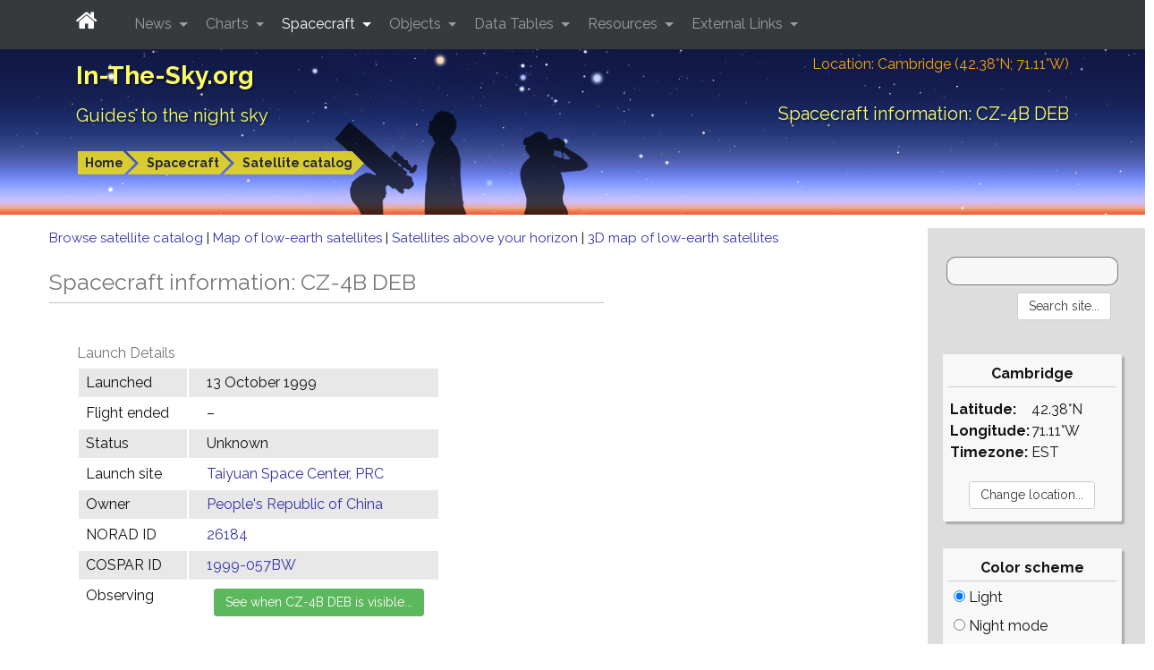

--- FILE ---
content_type: text/html; charset=UTF-8
request_url: https://in-the-sky.org/spacecraft.php?id=26184
body_size: 22835
content:
<!DOCTYPE html>
<html lang="en">        <head>
            <meta charset="utf-8">
            <meta name="viewport" content="width=device-width, initial-scale=1, shrink-to-fit=no">
            <meta http-equiv="x-ua-compatible" content="ie=edge">
            <meta name="description" content="CZ-4B DEB, launched from Taiyuan Space Center, PRC in 1999."/>
            <meta name="keywords"
                  content="astronomy news, tonight's sky, telescope, binoculars, stars, planet, mercury, venus, mars, jupiter, saturn, uranus, neptune"/>
            <meta name="generator" content="Dominic Ford"/>
            <meta name="author" content="Dominic Ford"/>
            <meta name="theme-color" content="#001080"/>

            <title id="title1">
                Spacecraft information: CZ-4B DEB - In-The-Sky.org            </title>

            
            <!-- Global site tag -->
                            <!-- Google tag (gtag.js) -->
                <script async src="https://www.googletagmanager.com/gtag/js?id=G-NY6M53GHY3"></script>
                <script>
                    window.dataLayer = window.dataLayer || [];

                    function gtag() {
                        dataLayer.push(arguments);
                    }

                    gtag('js', new Date());

                    gtag('config', 'G-NY6M53GHY3');
                </script>

            
            <script src="https://in-the-sky.org/vendor/jquery/dist/jquery.min.js" type="text/javascript"></script>

            <script src="https://in-the-sky.org/vendor/tether/dist/js/tether.min.js"></script>
            <link rel="stylesheet" href="https://in-the-sky.org/vendor/bootstrap/dist/css/bootstrap.min.css">
            <script src="https://in-the-sky.org/vendor/bootstrap/dist/js/bootstrap.min.js"></script>

            <script src="https://in-the-sky.org/vendor/jquery-ui/jquery-ui.min.js" type="text/javascript"></script>
            <link rel="stylesheet" type="text/css"
                  href="https://in-the-sky.org/vendor/jquery-ui/themes/ui-lightness/jquery-ui.min.css"/>
            <style type="text/css">
                .ui-slider-horizontal .ui-state-default {
                    background: url(https://in-the-sky.org//images/sliderarrow.png) no-repeat;
                    width: 9px;
                    height: 20px;
                    border: 0 none;
                    margin-left: -4px;
                }

                .ui-slider-vertical .ui-state-default {
                    background: url(https://in-the-sky.org//images/slidervarrow.png) no-repeat;
                    width: 20px;
                    height: 9px;
                    border: 0 none;
                    margin-left: -4px;
                }
            </style>

            <link rel="preconnect" href="https://fonts.googleapis.com">
            <link rel="preconnect" href="https://fonts.gstatic.com" crossorigin>
            <link href="https://fonts.googleapis.com/css2?family=Raleway:ital,wght@0,100..900;1,100..900&display=swap" rel="stylesheet">
            <link rel="stylesheet" href="https://in-the-sky.org/vendor/font-awesome/css/font-awesome.min.css">

            <link rel="stylesheet" type="text/css"
                  href="https://in-the-sky.org/css/style-0.css" media="all"/>
            <link rel="stylesheet" type="text/css" href="https://in-the-sky.org/css/style-print.css" media="print"/>

            
            <script type="text/javascript">
                window.server = "https://in-the-sky.org/";
                window.server_json = "https://in-the-sky.org/";
                window.server_htv = "https://hilltopviews.org.uk/";
                window.server_htv_json = "https://hilltopviews.org.uk/";
                window.server_htv_ajax = [
                    "https://tiles00.hilltopviews.org.uk/", "https://tiles00.hilltopviews.org.uk/",
                    "https://tiles00.hilltopviews.org.uk/", "https://tiles01.hilltopviews.org.uk/",
                    "https://tiles01.hilltopviews.org.uk/", "https://tiles01.hilltopviews.org.uk/",
                    "https://tiles01.hilltopviews.org.uk/", "https://tiles01.hilltopviews.org.uk/"];
                window.skin = "0";
            </script>

            <script type="text/javascript" src="https://in-the-sky.org/js/inthesky2024a.min.js"></script>

            <meta property="og:title"
                  content="Spacecraft information: CZ-4B DEB"/>
            <meta property="og:url"
                  content="https://in-the-sky.org//spacecraft.php?id=26184"/>
            <meta property="og:description"
                  content="CZ-4B DEB, launched from Taiyuan Space Center, PRC in 1999."/>
            <meta property="og:type" content="article"/>
            <meta property="og:site_name" content="In-The-Sky.org"/>

            <meta name="twitter:card"
                  content="summary_large_image"/>
            <meta name="twitter:site" content="@intheskyorg"/>
            <meta name="twitter:creator" content="@dcf21"/>
            <meta name="twitter:title"
                  content="Spacecraft information: CZ-4B DEB"/>
            <meta name="twitter:description"
                  content="CZ-4B DEB, launched from Taiyuan Space Center, PRC in 1999."/>

                            <link rel="image_src" href="https://in-the-sky.org//screenshots/satmap.png"
                      title="Spacecraft information: CZ-4B DEB"/>
                <meta property="og:image" content="https://in-the-sky.org//screenshots/satmap.png"/>
                <meta name="twitter:image" content="https://in-the-sky.org//screenshots/satmap.png"/>
            
            <script type='application/ld+json'>
                {
                  "@context": "http://www.schema.org",
                  "@type": "Article",
                  "inLanguage": "en-US",
                  "name": "In-The-Sky.org",
                  "url": "https://in-the-sky.org//spacecraft.php?id=26184",
              "mainEntityOfPage": "https://in-the-sky.org//spacecraft.php?id=26184",
              "thumbnailUrl": "https://in-the-sky.org//screenshots/satmap.png",
              "image": {
                "@type": "ImageObject",
                "url": "https://in-the-sky.org//screenshots/satmap.png"
              },
              "headline": "Spacecraft information: CZ-4B DEB",
              "alternativeHeadline": "CZ-4B DEB, launched from Taiyuan Space Center, PRC in 1999.",
              "description": "CZ-4B DEB, launched from Taiyuan Space Center, PRC in 1999.",
              "author": {
                "@type": "Person",
                "name": "Dominic Ford"
              },
              "editor": {
                "@type": "Person",
                "name": "Dominic Ford"
              },
              "genre": "astronomy",
              "keywords": "astronomy space night sky",
              "publisher": {
                "@type": "Organization",
                "name": "In-The-Sky.org",
                "logo": {
                    "@type": "ImageObject",
                    "url": "https://in-the-sky.org/images/site_logo.png"
                },
                "address": {
                   "@type": "PostalAddress",
                   "streetAddress": "c/o Dominic Ford, Institute of Astronomy, University of Cambridge, Madingley Road, Cambridge CB3 0HA United Kingdom",
                   "addressLocality": "Cambridge",
                   "addressRegion": " Cambridgeshire",
                   "postalCode": "CB3 0HA",
                   "addressCountry": "United Kingdom"
                }
              },
                "datePublished": "2018-08-01T00:00:00+0000","dateCreated": "2018-08-01T00:00:00+0000","dateModified": "2018-08-01T00:00:00+0000",                "sameAs": ["https://www.facebook.com/intheskyorg/", "https://twitter.com/intheskyorg"]
              }


            </script>

            <style media="screen" type="text/css">
                .form-item { margin: 12px 20px 20px 15px; max-width:220px; }
.formlabel { margin-left: 0; }

.btn { margin: 4px 8px; }

div.objinfo { margin: 24px 0; clear: both; padding:3px; }
table.objinfo td { padding: 4px 8px; }
table.objinfo td:nth-child(1) { padding-right: 20px; }
table.objinfo td:nth-child(2) { padding-left: 20px; }
div.objinfo span.formlabel { border-bottom: 1px solid #ddd; display:block; margin: 4px 0; }
.objinfo { font-size:16px; }
.objinfo td { vertical-align: top; }
table.timeline td { padding-left: 8px; padding-right: 8px; }
.linkbar { width: 210px !important; }

.chart_holder { padding: 6px; margin:25px 2px; }
.spacecraft_info_box { padding: 6px; margin:25px; }            </style>
                    </head>

        
        <body><div class="contentwrapper">

        <div class="bannerback">
            <div class="container banner">
                <div class="col-xs-12">
                    <div class="banner_txt_left" id="top">
                        <p class="toptitleA">
                            <a class="blkprint" href="https://in-the-sky.org/index.php">In-The-Sky.org</a>
                        </p>
                        <p class="toptitleB">
                            <a class="blkprint" href="https://in-the-sky.org/index.php">Guides&nbsp;to&nbsp;the&nbsp;night&nbsp;sky</a>
                        </p>
                    </div>
                    <div class="banner_txt_location blkprint">
                        <a href="https://in-the-sky.org/location.php">Location:
                            Cambridge (42.38&deg;N; 71.11&deg;W)</a>
                    </div>
                    <div class="banner_txt_right">
                        <p class="toptitleC blkprint" id="title2">Spacecraft information: CZ-4B DEB</p>
                    </div>
                </div>
                <div class="col-xs-12">
                            <table>
            <tr>
                <td class="snugtop" style="white-space:nowrap;">
                    <p class="smtext" style="padding:12px 0 6px 0;">
                        <span class="chevron_holder"><a class='chevron' href='https://in-the-sky.org/'>Home</a></span><span class="chevron_holder"><span class="chevronsep">&nbsp;</span><a class='chevron' href='https://in-the-sky.org/satmap_worldmap.php'>Spacecraft</a></span><span class="chevron_holder"><span class="chevronsep">&nbsp;</span><a class='chevron' href='https://in-the-sky.org/search.php?s=&searchtype=Spacecraft&satorder=0&lyearmin=1999&lyearmax=2000'>Satellite catalog</a></span>                    </p></td>
                            </tr>
        </table>
                        </div>
                <div id="bannerppl" class="noprint"></div>
            </div>
            <div id="bannerfull"></div>
        </div>

        <nav id="navbar-header" class="navbar navbar-dark bg-inverse navbar-fixed-top">
            <div class="container">
                <button class="navbar-toggler hidden-md-up" type="button"
                        data-toggle="collapse" data-target="#collapsing-navbar">
                    <i class="fa fa-bars" aria-hidden="true"></i>
                </button>
                <div class="collapse in" id="collapsing-navbar">

                    <a class="navbar-brand" style="padding-right:25px;" href="https://in-the-sky.org/">
                        <i class="fa fa-home" aria-hidden="true"></i>
                    </a>

                    <ul class="nav navbar-nav">
                        <li class="nav-item dropdown ">
                            <a class="nav-link dropdown-toggle" data-toggle="dropdown" href="#" role="button"
                               aria-haspopup="true" aria-expanded="false">
                                News
                            </a>
                            <div class="dropdown-menu" aria-labelledby="Preview">
                                <a class="dropdown-item" href="https://in-the-sky.org/newsindex.php?feed=thesky">
                                    Upcoming events
                                </a>
                                <div class="dropdown-submenu">
                                    <a class="dropdown-item dropdown-toggle" href="#">By topic</a>
                                    <ul class="dropdown-menu">
                                        <li><a class='dropdown-item' href='https://in-the-sky.org/newsindex.php?feed=appulses'>Appulses</a></li><li><a class='dropdown-item' href='https://in-the-sky.org/newsindex.php?feed=asteroids'>Asteroids</a></li><li><a class='dropdown-item' href='https://in-the-sky.org/newsindex.php?feed=comets'>Comets</a></li><li><a class='dropdown-item' href='https://in-the-sky.org/newsindex.php?feed=conjunctions'>Conjunctions</a></li><li><a class='dropdown-item' href='https://in-the-sky.org/newsindex.php?feed=deepsky'>The Deep Sky</a></li><li><a class='dropdown-item' href='https://in-the-sky.org/newsindex.php?feed=dwarfplanets'>The Dwarf Planets</a></li><li><a class='dropdown-item' href='https://in-the-sky.org/newsindex.php?feed=earth'>The Earth</a></li><li><a class='dropdown-item' href='https://in-the-sky.org/newsindex.php?feed=eclipses'>Eclipses</a></li><li><a class='dropdown-item' href='https://in-the-sky.org/newsindex.php?feed=innerplanets'>The Inner Planets</a></li><li><a class='dropdown-item' href='https://in-the-sky.org/newsindex.php?feed=meteors'>Meteor Showers</a></li><li><a class='dropdown-item' href='https://in-the-sky.org/newsindex.php?feed=moon'>The Moon</a></li><li><a class='dropdown-item' href='https://in-the-sky.org/newsindex.php?feed=novae'>Novae &amp; Supernovae</a></li><li><a class='dropdown-item' href='https://in-the-sky.org/newsindex.php?feed=occultations'>Lunar Occultations</a></li><li><a class='dropdown-item' href='https://in-the-sky.org/newsindex.php?feed=outerplanets'>The Outer Planets</a></li>                                    </ul>
                                </div>
                                <a class="dropdown-item" href="https://in-the-sky.org/data/comets.php">
                                    Current comets
                                </a>
                                <a class="dropdown-item" href="https://in-the-sky.org/newsmap.php">
                                    News planetarium
                                </a>
                                <a class="dropdown-item" href="https://in-the-sky.org/newscal.php">
                                    Event calendar
                                </a>
                                <a class="dropdown-item" href="https://in-the-sky.org/eclipses.php">
                                    Eclipses
                                </a>
                                <a class="dropdown-item" href="https://in-the-sky.org/search.php?s=&amp;searchtype=News">
                                    News search
                                </a>
                            </div>
                        </li>
                        <li class="nav-item dropdown ">
                            <a class="nav-link dropdown-toggle" data-toggle="dropdown" href="#" role="button"
                               aria-haspopup="true" aria-expanded="false">
                                Charts
                            </a>
                            <div class="dropdown-menu" aria-labelledby="Preview">
                                <a class="dropdown-item" href="https://in-the-sky.org/skymap.php">
                                    Planetarium
                                </a>
                                <a class="dropdown-item" href="https://in-the-sky.org/skymap2.php">
                                    All-sky charts
                                </a>
                                <a class="dropdown-item" href="https://in-the-sky.org/skymap3.php">
                                    Sky rotation diagram
                                </a>
                                <a class="dropdown-item" href="https://in-the-sky.org/staratlas.php">
                                    Star atlas
                                </a>
                                <a class="dropdown-item" href="https://in-the-sky.org/solarsystem.php">
                                    The solar system
                                </a>
                                <a class="dropdown-item" href="https://moon.in-the-sky.org/">
                                    3D Moon map
                                </a>
                                <a class="dropdown-item" href="https://in-the-sky.org/findercharts.php">
                                    Object-finder charts
                                </a>
                                <a class="dropdown-item" href="https://in-the-sky.org/risesetcharts.php">
                                    Rising &amp; setting times
                                </a>
                                <a class="dropdown-item" href="https://in-the-sky.org/twilightmap.php">
                                    Live twilight map
                                </a>
                                <a class="dropdown-item" href="https://in-the-sky.org/timezone_map.php">
                                    World timezone map
                                </a>
                                <a class="dropdown-item" href="https://in-the-sky.org/earthinspace.php">
                                    The Earth in space
                                </a>
                                <a class="dropdown-item" href="https://in-the-sky.org/ngc3d.php">
                                    The Universe in 3D
                                </a>
                                <a class="dropdown-item" href="https://in-the-sky.org/jupiter.php">
                                    The moons of Jupiter
                                </a>
                                <a class="dropdown-item" href="https://in-the-sky.org/weather.php">
                                    Weather forecast
                                </a>
                                <a class="dropdown-item" href="https://in-the-sky.org/graphs.php">
                                    Custom graphs
                                </a>
                                <a class="dropdown-item" href="https://in-the-sky.org/charts.php">
                                    More...
                                </a>
                            </div>
                        </li>
                        <li class="nav-item dropdown active ">
                            <a class="nav-link dropdown-toggle" data-toggle="dropdown" href="#" role="button"
                               aria-haspopup="true" aria-expanded="false">
                                Spacecraft
                            </a>
                            <div class="dropdown-menu" aria-labelledby="Preview">
                                <a class="dropdown-item" href="https://in-the-sky.org/satmap_worldmap.php">
                                    World map of satellite positions
                                </a>
                                <a class="dropdown-item" href="https://in-the-sky.org/satmap_radar.php">
                                    Satellites in your sky
                                </a>
                                <a class="dropdown-item" href="https://in-the-sky.org/satmap_globe.php">
                                    3D satellite map
                                </a>
                                <a class="dropdown-item" href="https://in-the-sky.org/satmap_planetarium.php">
                                    Planetarium of satellites
                                </a>
                                <a class="dropdown-item"
                                   href="https://in-the-sky.org/search.php?s=&amp;searchtype=Spacecraft&amp;satorder=0">
                                    Catalog of spacecraft (SATCAT)
                                </a>
                                <a class="dropdown-item" href="https://in-the-sky.org/satmap_worldmap.php?gps=1">
                                    GPS satellite positions
                                </a>
                                <a class="dropdown-item" href="https://in-the-sky.org/satpasses.php">
                                    Find bright satellite passes
                                </a>
                            </div>
                        </li>
                        <li class="nav-item dropdown ">
                            <a class="nav-link dropdown-toggle" data-toggle="dropdown" href="#" role="button"
                               aria-haspopup="true" aria-expanded="false">
                                Objects
                            </a>
                            <div class="dropdown-menu" aria-labelledby="Preview">
                                <p class="dropdown-menu-heading">Your sky</p>
                                <a class="dropdown-item" href="https://in-the-sky.org/data/planets.php">
                                    Planets
                                </a>
                                <a class="dropdown-item" href="https://in-the-sky.org/data/comets.php">
                                    Comets
                                </a>
                                <a class="dropdown-item" href="https://in-the-sky.org/data/asteroids.php">
                                    Asteroids
                                </a>
                                <a class="dropdown-item" href="https://in-the-sky.org/data/deepsky.php">
                                    Deep sky objects
                                </a>
                                <a class="dropdown-item" href="https://in-the-sky.org/whatsup.php">
                                    Sky diagram
                                </a>
                                <a class="dropdown-item" href="https://in-the-sky.org/whatsup_times.php">
                                    Rising / setting times
                                </a>
                                <div class="dropdown-divider"></div>
                                <p class="dropdown-menu-heading">Object catalogs</p>
                                <a class="dropdown-item" href="https://in-the-sky.org/data/catalogue.php?cat=Messier">
                                    Messier objects
                                </a>
                                <a class="dropdown-item" href="https://in-the-sky.org/data/catalogue.php?cat=NGC">
                                    Browse catalogs
                                </a>
                                <a class="dropdown-item"
                                   href="https://in-the-sky.org/search.php?s=&amp;searchtype=Objects&amp;magmax=4">
                                    Object search
                                </a>
                                <a class="dropdown-item" href="https://in-the-sky.org/data/data.php">
                                    More...
                                </a>
                            </div>
                        </li>
                        <li class="nav-item dropdown ">
                            <a class="nav-link dropdown-toggle" data-toggle="dropdown" href="#" role="button"
                               aria-haspopup="true" aria-expanded="false">
                                Data Tables
                            </a>
                            <div class="dropdown-menu" aria-labelledby="Preview">
                                <a class="dropdown-item" href="https://in-the-sky.org/data/constellations_list.php">
                                    List of the constellations
                                </a>
                                <a class="dropdown-item" href="https://in-the-sky.org/sunrise.php">
                                    Sunrise &amp; sunset times
                                </a>
                                <a class="dropdown-item"
                                   href="https://in-the-sky.org/ephemeris.php?objtxt=Sun&amp;irs=1">
                                    Twilight times
                                </a>
                                <a class="dropdown-item" href="https://in-the-sky.org/ephemeris.php">
                                    Ephemerides
                                </a>
                                <a class="dropdown-item"
                                   href="https://in-the-sky.org/whatsup_times.php">
                                    Rising / setting times
                                </a>
                                <a class="dropdown-item"
                                   href="https://in-the-sky.org/article.php?term=phases_of_the_moon">
                                    Phases of the Moon
                                </a>
                                <a class="dropdown-item" href="https://in-the-sky.org/time.php">
                                    Timezone conversion
                                </a>
                                <a class="dropdown-item" href="https://in-the-sky.org/timezone.php">
                                    When do the clocks change?
                                </a>
                                <a class="dropdown-item" href="https://in-the-sky.org/ephemerides.php">
                                    More...
                                </a>
                            </div>
                        </li>
                        <li class="nav-item dropdown ">
                            <a class="nav-link dropdown-toggle" data-toggle="dropdown" href="#" role="button"
                               aria-haspopup="true" aria-expanded="false">
                                Resources
                            </a>
                            <div class="dropdown-menu" aria-labelledby="Preview">
                                <a class="dropdown-item" href="https://in-the-sky.org/data/constellations_map.php">
                                    Map of the constellations
                                </a>
                                <a class="dropdown-item" href="https://in-the-sky.org/article.php">
                                    Articles
                                </a>
                                <a class="dropdown-item" href="https://in-the-sky.org/planisphere/index.php">
                                    Make a planisphere
                                </a>
                                <a class="dropdown-item" href="https://in-the-sky.org/astrolabe/index.php">
                                    Make a medieval astrolabe
                                </a>
                                <a class="dropdown-item" href="https://in-the-sky.org/precession/index.php">
                                    Precession of the equinoxes
                                </a>
                                <a class="dropdown-item" href="https://in-the-sky.org/software.php">
                                    Open-source software
                                </a>
                                <a class="dropdown-item" href="https://in-the-sky.org/misc/pubs.php">
                                    Cambridge pub map
                                </a>
                                <a class="dropdown-item" href="https://in-the-sky.org/about.php">
                                    About In-The-Sky.org
                                </a>
                                <a class="dropdown-item" href="https://in-the-sky.org/about_privacy.php">
                                    Privacy policy
                                </a>
                                <a class="dropdown-item" href="https://in-the-sky.org/misc/misc.php">
                                    More...
                                </a>
                            </div>
                        </li>
                        <li class="nav-item dropdown ">
                            <a class="nav-link dropdown-toggle" data-toggle="dropdown" href="#" role="button"
                               aria-haspopup="true" aria-expanded="false">
                                External Links
                            </a>
                            <div class="dropdown-menu" aria-labelledby="Preview">
                                <a class="dropdown-item" href="https://sciencedemos.org.uk/">Science Demos</a>
                                <a class="dropdown-item" href="https://hilltopviews.org.uk/">Hill Top Views</a>
                                <a class="dropdown-item" href="http://www.pyxplot.org.uk/">Pyxplot</a>
                                <a class="dropdown-item" href="https://jsplot.dcford.org.uk/">JSPlot</a>
                                <a class="dropdown-item"
                                   href="https://britastro.org/observations/search.php?library=0&sort_order=0&status=0&format=1">Astrophotography
                                    Archive</a>
                                <a class="dropdown-item" href="https://photos.dcford.org.uk/">Photo Gallery</a>
                                <a class="dropdown-item" href="https://in-the-sky.org/links.php">More...</a>
                            </div>
                        </li>
                    </ul>
                </div>
            </div>
        </nav>
        <script type="application/javascript">
            $('.dropdown-menu a.dropdown-toggle').on('click', function (e) {
                if (!$(this).next().hasClass('show_dcf')) {
                    $(this).parents('.dropdown-menu').first().find('.show_dcf').removeClass('show_dcf');
                }
                var $subMenu = $(this).next('.dropdown-menu');
                $subMenu.toggleClass('show_dcf');


                $(this).parents('div.dropdown.show_dcf').on('hidden.bs.dropdown', function (e) {
                    $('.dropdown-submenu .show_dcf').removeClass('show_dcf');
                });

                return false;
            });

            if ($(window).width() < 768) $("#collapsing-navbar").collapse("hide");

            $(function () {
                setInterval(function () {
                    if ($(window).width() > 768) {
                        if (!window.is_large) $("#collapsing-navbar").collapse("show");
                        window.is_large = true;
                    } else {
                        window.is_large = false;

                    }
                }, 500);
            });
        </script>

        <div class="bannerfade noprint"></div>

        <div class="mainpage container-fluid"><div class="row"><div class="col-xl-10b"><div class="mainpane">    <div style="font-size:15px;">
        <a href="https://in-the-sky.org/search.php?s=&searchtype=Spacecraft&satorder=0&lyearmin=1999&lyearmax=2000">
            Browse satellite catalog
        </a> |
        <a href="https://in-the-sky.org/satmap_worldmap.php">
            Map of low-earth satellites
        </a> |
        <a href="https://in-the-sky.org/satmap_radar.php">
            Satellites above your horizon
        </a> |
        <a href="https://in-the-sky.org/satmap_globe.php">
            3D map of low-earth satellites
        </a>
    </div>

    <p class="widetitle_sa">Spacecraft information: CZ-4B DEB</p>

    <div class="form-item-holder">
        <div class="spacecraft_info_box">
            <span class="formlabel">Launch Details</span>
            <table class="objinfo stripy">
                <tr>
                    <td>Launched</td>
                    <td>13 October 1999</td>
                </tr>
                <tr>
                    <td>Flight ended</td>
                    <td>
                        &ndash;                    </td>
                </tr>
                <tr>
                    <td>Status</td>
                    <td>Unknown</td>
                </tr>
                                                <tr>
                    <td>Launch site</td>
                    <td>
                        <a href="https://in-the-sky.org/search.php?searchtype=Spacecraft&satsite=21">
                            Taiyuan Space Center, PRC                        </a>
                    </td>
                </tr>
                <tr>
                    <td>Owner</td>
                    <td>
                        <a href="https://in-the-sky.org/search.php?searchtype=Spacecraft&satowner=62">
                            People's Republic of China                        </a>
                    </td>
                </tr>
                <tr>
                    <td>NORAD ID</td>
                    <td>
                        <a href="https://in-the-sky.org/search.php?s=&searchtype=Spacecraft&satorder=0&lyearmin=1999&lyearmax=2000">
                            26184                        </a>
                    </td>
                </tr>
                <tr>
                    <td>COSPAR ID</td>
                    <td>
                        <a href="https://in-the-sky.org/search.php?s=&searchtype=Spacecraft&satorder=0&lyearmin=1999&lyearmax=2000">
                            1999-057BW                        </a>
                    </td>
                </tr>
                                <tr>
                    <td>Observing</td>
                    <td>
                        <form method="get" action="https://in-the-sky.org/satpasses.php">
                            <input type="hidden" name="gotosat" value="26184"/>
                            <input type="submit" class="btn btn-sm btn-success"
                                   value="See when CZ-4B DEB is visible..."/>
                        </form>
                    </td>
                </tr>
            </table>
        </div>

                    <div class="spacecraft_info_box">
                <p class="formlabel">Current orbital elements</p>
                <table class="timeline stripy">
                    <tr>
                        <td>Inclination</td>
                        <td>98.755&deg;</td>
                    </tr>
                    <tr>
                        <td>Eccentricity</td>
                        <td>0.01052</td>
                    </tr>
                    <tr>
                        <td>RA ascending node</td>
                        <td>4.572&nbsp;hr</td>
                    </tr>
                    <tr>
                        <td>Argument perigee</td>
                        <td>30.566&deg;</td>
                    </tr>
                    <tr>
                        <td>Mean anomaly</td>
                        <td>330.160&deg;</td>
                    </tr>
                    <tr>
                        <td>Orbital period</td>
                        <td>
                            100.161&nbsp;min
                        </td>
                    </tr>
                    <tr>
                        <td>Epoch of osculation</td>
                        <td>16 Jan 2026, 13:23</td>
                    </tr>
                </table>
                <p style="text-align: center; margin-top: 6px;">
                    <a href="https://in-the-sky.org/spacecraft_elements.php?id=26184">
                        <b>See historical orbital elements&nbsp;&#187;</b>
                    </a>
                </p>
            </div>

            <div class="spacecraft_info_box">
                <p class="formlabel">Derived Quantities</p>
                <table class="timeline stripy">
                    <tr>
                        <td>Min Altitude</td>
                        <td>
                            698.2 km                        </td>
                    </tr>
                    <tr>
                        <td>Mean Altitude</td>
                        <td>773.3 km</td>
                    </tr>
                    <tr>
                        <td>Peak Altitude</td>
                        <td>848.4 km</td>
                    </tr>
                </table>
            </div>
        
        
                    <div class="spacecraft_info_box">
                <p class="formlabel">Launched alongside</p>
                                    <span style="display: inline-block; min-width: 200px; margin-right:20px;">
                <a href="https://in-the-sky.org/spacecraft.php?id=25940">
                    CBERS 1                </a>
                </span>
                                    <span style="display: inline-block; min-width: 200px; margin-right:20px;">
                <a href="https://in-the-sky.org/spacecraft.php?id=25941">
                    SACI 1                </a>
                </span>
                                    <span style="display: inline-block; min-width: 200px; margin-right:20px;">
                <a href="https://in-the-sky.org/spacecraft.php?id=25942">
                    CZ-4B R/B                </a>
                </span>
                                    <span style="display: inline-block; min-width: 200px; margin-right:20px;">
                <a href="https://in-the-sky.org/spacecraft.php?id=26112">
                    CZ-4B DEB                </a>
                </span>
                                    <span style="display: inline-block; min-width: 200px; margin-right:20px;">
                <a href="https://in-the-sky.org/spacecraft.php?id=26118">
                    CZ-4B DEB                </a>
                </span>
                                    <span style="display: inline-block; min-width: 200px; margin-right:20px;">
                <a href="https://in-the-sky.org/spacecraft.php?id=26119">
                    CZ-4B DEB                </a>
                </span>
                                    <span style="display: inline-block; min-width: 200px; margin-right:20px;">
                <a href="https://in-the-sky.org/spacecraft.php?id=26120">
                    CZ-4B DEB                </a>
                </span>
                                    <span style="display: inline-block; min-width: 200px; margin-right:20px;">
                <a href="https://in-the-sky.org/spacecraft.php?id=26121">
                    CZ-4B DEB                </a>
                </span>
                                    <span style="display: inline-block; min-width: 200px; margin-right:20px;">
                <a href="https://in-the-sky.org/spacecraft.php?id=26122">
                    CZ-4B DEB                </a>
                </span>
                                    <span style="display: inline-block; min-width: 200px; margin-right:20px;">
                <a href="https://in-the-sky.org/spacecraft.php?id=26123">
                    CZ-4B DEB                </a>
                </span>
                                    <span style="display: inline-block; min-width: 200px; margin-right:20px;">
                <a href="https://in-the-sky.org/spacecraft.php?id=26124">
                    CZ-4B DEB                </a>
                </span>
                                    <span style="display: inline-block; min-width: 200px; margin-right:20px;">
                <a href="https://in-the-sky.org/spacecraft.php?id=26125">
                    CZ-4B DEB                </a>
                </span>
                                    <span style="display: inline-block; min-width: 200px; margin-right:20px;">
                <a href="https://in-the-sky.org/spacecraft.php?id=26126">
                    CZ-4B DEB                </a>
                </span>
                                    <span style="display: inline-block; min-width: 200px; margin-right:20px;">
                <a href="https://in-the-sky.org/spacecraft.php?id=26127">
                    CZ-4B DEB                </a>
                </span>
                                    <span style="display: inline-block; min-width: 200px; margin-right:20px;">
                <a href="https://in-the-sky.org/spacecraft.php?id=26128">
                    CZ-4B DEB                </a>
                </span>
                                    <span style="display: inline-block; min-width: 200px; margin-right:20px;">
                <a href="https://in-the-sky.org/spacecraft.php?id=26129">
                    CZ-4B DEB                </a>
                </span>
                                    <span style="display: inline-block; min-width: 200px; margin-right:20px;">
                <a href="https://in-the-sky.org/spacecraft.php?id=26130">
                    CZ-4B DEB                </a>
                </span>
                                    <span style="display: inline-block; min-width: 200px; margin-right:20px;">
                <a href="https://in-the-sky.org/spacecraft.php?id=26131">
                    CZ-4B DEB                </a>
                </span>
                                    <span style="display: inline-block; min-width: 200px; margin-right:20px;">
                <a href="https://in-the-sky.org/spacecraft.php?id=26132">
                    CZ-4B DEB                </a>
                </span>
                                    <span style="display: inline-block; min-width: 200px; margin-right:20px;">
                <a href="https://in-the-sky.org/spacecraft.php?id=26133">
                    CZ-4B DEB                </a>
                </span>
                                    <span style="display: inline-block; min-width: 200px; margin-right:20px;">
                <a href="https://in-the-sky.org/spacecraft.php?id=26134">
                    CZ-4B DEB                </a>
                </span>
                                    <span style="display: inline-block; min-width: 200px; margin-right:20px;">
                <a href="https://in-the-sky.org/spacecraft.php?id=26135">
                    CZ-4B DEB                </a>
                </span>
                                    <span style="display: inline-block; min-width: 200px; margin-right:20px;">
                <a href="https://in-the-sky.org/spacecraft.php?id=26136">
                    CZ-4B DEB                </a>
                </span>
                                    <span style="display: inline-block; min-width: 200px; margin-right:20px;">
                <a href="https://in-the-sky.org/spacecraft.php?id=26137">
                    CZ-4B DEB                </a>
                </span>
                                    <span style="display: inline-block; min-width: 200px; margin-right:20px;">
                <a href="https://in-the-sky.org/spacecraft.php?id=26138">
                    CZ-4B DEB                </a>
                </span>
                                    <span style="display: inline-block; min-width: 200px; margin-right:20px;">
                <a href="https://in-the-sky.org/spacecraft.php?id=26139">
                    CZ-4B DEB                </a>
                </span>
                                    <span style="display: inline-block; min-width: 200px; margin-right:20px;">
                <a href="https://in-the-sky.org/spacecraft.php?id=26140">
                    CZ-4B DEB                </a>
                </span>
                                    <span style="display: inline-block; min-width: 200px; margin-right:20px;">
                <a href="https://in-the-sky.org/spacecraft.php?id=26141">
                    CZ-4B DEB                </a>
                </span>
                                    <span style="display: inline-block; min-width: 200px; margin-right:20px;">
                <a href="https://in-the-sky.org/spacecraft.php?id=26142">
                    CZ-4B DEB                </a>
                </span>
                                    <span style="display: inline-block; min-width: 200px; margin-right:20px;">
                <a href="https://in-the-sky.org/spacecraft.php?id=26143">
                    CZ-4B DEB                </a>
                </span>
                                    <span style="display: inline-block; min-width: 200px; margin-right:20px;">
                <a href="https://in-the-sky.org/spacecraft.php?id=26144">
                    CZ-4B DEB                </a>
                </span>
                                    <span style="display: inline-block; min-width: 200px; margin-right:20px;">
                <a href="https://in-the-sky.org/spacecraft.php?id=26145">
                    CZ-4B DEB                </a>
                </span>
                                    <span style="display: inline-block; min-width: 200px; margin-right:20px;">
                <a href="https://in-the-sky.org/spacecraft.php?id=26148">
                    CZ-4B DEB                </a>
                </span>
                                    <span style="display: inline-block; min-width: 200px; margin-right:20px;">
                <a href="https://in-the-sky.org/spacecraft.php?id=26149">
                    CZ-4B DEB                </a>
                </span>
                                    <span style="display: inline-block; min-width: 200px; margin-right:20px;">
                <a href="https://in-the-sky.org/spacecraft.php?id=26150">
                    CZ-4B DEB                </a>
                </span>
                                    <span style="display: inline-block; min-width: 200px; margin-right:20px;">
                <a href="https://in-the-sky.org/spacecraft.php?id=26151">
                    CZ-4B DEB                </a>
                </span>
                                    <span style="display: inline-block; min-width: 200px; margin-right:20px;">
                <a href="https://in-the-sky.org/spacecraft.php?id=26152">
                    CZ-4B DEB                </a>
                </span>
                                    <span style="display: inline-block; min-width: 200px; margin-right:20px;">
                <a href="https://in-the-sky.org/spacecraft.php?id=26153">
                    CZ-4B DEB                </a>
                </span>
                                    <span style="display: inline-block; min-width: 200px; margin-right:20px;">
                <a href="https://in-the-sky.org/spacecraft.php?id=26154">
                    CZ-4B DEB                </a>
                </span>
                                    <span style="display: inline-block; min-width: 200px; margin-right:20px;">
                <a href="https://in-the-sky.org/spacecraft.php?id=26155">
                    CZ-4B DEB                </a>
                </span>
                                    <span style="display: inline-block; min-width: 200px; margin-right:20px;">
                <a href="https://in-the-sky.org/spacecraft.php?id=26156">
                    CZ-4B DEB                </a>
                </span>
                                    <span style="display: inline-block; min-width: 200px; margin-right:20px;">
                <a href="https://in-the-sky.org/spacecraft.php?id=26157">
                    CZ-4B DEB                </a>
                </span>
                                    <span style="display: inline-block; min-width: 200px; margin-right:20px;">
                <a href="https://in-the-sky.org/spacecraft.php?id=26158">
                    CZ-4B DEB                </a>
                </span>
                                    <span style="display: inline-block; min-width: 200px; margin-right:20px;">
                <a href="https://in-the-sky.org/spacecraft.php?id=26159">
                    CZ-4B DEB                </a>
                </span>
                                    <span style="display: inline-block; min-width: 200px; margin-right:20px;">
                <a href="https://in-the-sky.org/spacecraft.php?id=26160">
                    CZ-4B DEB                </a>
                </span>
                                    <span style="display: inline-block; min-width: 200px; margin-right:20px;">
                <a href="https://in-the-sky.org/spacecraft.php?id=26161">
                    CZ-4B DEB                </a>
                </span>
                                    <span style="display: inline-block; min-width: 200px; margin-right:20px;">
                <a href="https://in-the-sky.org/spacecraft.php?id=26162">
                    CZ-4B DEB                </a>
                </span>
                                    <span style="display: inline-block; min-width: 200px; margin-right:20px;">
                <a href="https://in-the-sky.org/spacecraft.php?id=26163">
                    CZ-4B DEB                </a>
                </span>
                                    <span style="display: inline-block; min-width: 200px; margin-right:20px;">
                <a href="https://in-the-sky.org/spacecraft.php?id=26164">
                    CZ-4B DEB                </a>
                </span>
                                    <span style="display: inline-block; min-width: 200px; margin-right:20px;">
                <a href="https://in-the-sky.org/spacecraft.php?id=26165">
                    CZ-4B DEB                </a>
                </span>
                                    <span style="display: inline-block; min-width: 200px; margin-right:20px;">
                <a href="https://in-the-sky.org/spacecraft.php?id=26166">
                    CZ-4B DEB                </a>
                </span>
                                    <span style="display: inline-block; min-width: 200px; margin-right:20px;">
                <a href="https://in-the-sky.org/spacecraft.php?id=26167">
                    CZ-4B DEB                </a>
                </span>
                                    <span style="display: inline-block; min-width: 200px; margin-right:20px;">
                <a href="https://in-the-sky.org/spacecraft.php?id=26168">
                    CZ-4B DEB                </a>
                </span>
                                    <span style="display: inline-block; min-width: 200px; margin-right:20px;">
                <a href="https://in-the-sky.org/spacecraft.php?id=26169">
                    CZ-4B DEB                </a>
                </span>
                                    <span style="display: inline-block; min-width: 200px; margin-right:20px;">
                <a href="https://in-the-sky.org/spacecraft.php?id=26170">
                    CZ-4B DEB                </a>
                </span>
                                    <span style="display: inline-block; min-width: 200px; margin-right:20px;">
                <a href="https://in-the-sky.org/spacecraft.php?id=26171">
                    CZ-4B DEB                </a>
                </span>
                                    <span style="display: inline-block; min-width: 200px; margin-right:20px;">
                <a href="https://in-the-sky.org/spacecraft.php?id=26172">
                    CZ-4B DEB                </a>
                </span>
                                    <span style="display: inline-block; min-width: 200px; margin-right:20px;">
                <a href="https://in-the-sky.org/spacecraft.php?id=26173">
                    CZ-4B DEB                </a>
                </span>
                                    <span style="display: inline-block; min-width: 200px; margin-right:20px;">
                <a href="https://in-the-sky.org/spacecraft.php?id=26174">
                    CZ-4B DEB                </a>
                </span>
                                    <span style="display: inline-block; min-width: 200px; margin-right:20px;">
                <a href="https://in-the-sky.org/spacecraft.php?id=26175">
                    CZ-4B DEB                </a>
                </span>
                                    <span style="display: inline-block; min-width: 200px; margin-right:20px;">
                <a href="https://in-the-sky.org/spacecraft.php?id=26176">
                    CZ-4B DEB                </a>
                </span>
                                    <span style="display: inline-block; min-width: 200px; margin-right:20px;">
                <a href="https://in-the-sky.org/spacecraft.php?id=26177">
                    CZ-4B DEB                </a>
                </span>
                                    <span style="display: inline-block; min-width: 200px; margin-right:20px;">
                <a href="https://in-the-sky.org/spacecraft.php?id=26178">
                    CZ-4B DEB                </a>
                </span>
                                    <span style="display: inline-block; min-width: 200px; margin-right:20px;">
                <a href="https://in-the-sky.org/spacecraft.php?id=26179">
                    CZ-4B DEB                </a>
                </span>
                                    <span style="display: inline-block; min-width: 200px; margin-right:20px;">
                <a href="https://in-the-sky.org/spacecraft.php?id=26180">
                    CZ-4B DEB                </a>
                </span>
                                    <span style="display: inline-block; min-width: 200px; margin-right:20px;">
                <a href="https://in-the-sky.org/spacecraft.php?id=26181">
                    CZ-4B DEB                </a>
                </span>
                                    <span style="display: inline-block; min-width: 200px; margin-right:20px;">
                <a href="https://in-the-sky.org/spacecraft.php?id=26182">
                    CZ-4B DEB                </a>
                </span>
                                    <span style="display: inline-block; min-width: 200px; margin-right:20px;">
                <a href="https://in-the-sky.org/spacecraft.php?id=26183">
                    CZ-4B DEB                </a>
                </span>
                                    <span style="display: inline-block; min-width: 200px; margin-right:20px;">
                <a href="https://in-the-sky.org/spacecraft.php?id=26185">
                    CZ-4B DEB                </a>
                </span>
                                    <span style="display: inline-block; min-width: 200px; margin-right:20px;">
                <a href="https://in-the-sky.org/spacecraft.php?id=26186">
                    CZ-4B DEB                </a>
                </span>
                                    <span style="display: inline-block; min-width: 200px; margin-right:20px;">
                <a href="https://in-the-sky.org/spacecraft.php?id=26187">
                    CZ-4B DEB                </a>
                </span>
                                    <span style="display: inline-block; min-width: 200px; margin-right:20px;">
                <a href="https://in-the-sky.org/spacecraft.php?id=26188">
                    CZ-4B DEB                </a>
                </span>
                                    <span style="display: inline-block; min-width: 200px; margin-right:20px;">
                <a href="https://in-the-sky.org/spacecraft.php?id=26189">
                    CZ-4B DEB                </a>
                </span>
                                    <span style="display: inline-block; min-width: 200px; margin-right:20px;">
                <a href="https://in-the-sky.org/spacecraft.php?id=26190">
                    CZ-4B DEB                </a>
                </span>
                                    <span style="display: inline-block; min-width: 200px; margin-right:20px;">
                <a href="https://in-the-sky.org/spacecraft.php?id=26191">
                    CZ-4B DEB                </a>
                </span>
                                    <span style="display: inline-block; min-width: 200px; margin-right:20px;">
                <a href="https://in-the-sky.org/spacecraft.php?id=26192">
                    CZ-4B DEB                </a>
                </span>
                                    <span style="display: inline-block; min-width: 200px; margin-right:20px;">
                <a href="https://in-the-sky.org/spacecraft.php?id=26193">
                    CZ-4B DEB                </a>
                </span>
                                    <span style="display: inline-block; min-width: 200px; margin-right:20px;">
                <a href="https://in-the-sky.org/spacecraft.php?id=26194">
                    CZ-4B DEB                </a>
                </span>
                                    <span style="display: inline-block; min-width: 200px; margin-right:20px;">
                <a href="https://in-the-sky.org/spacecraft.php?id=26195">
                    CZ-4B DEB                </a>
                </span>
                                    <span style="display: inline-block; min-width: 200px; margin-right:20px;">
                <a href="https://in-the-sky.org/spacecraft.php?id=26196">
                    CZ-4B DEB                </a>
                </span>
                                    <span style="display: inline-block; min-width: 200px; margin-right:20px;">
                <a href="https://in-the-sky.org/spacecraft.php?id=26197">
                    CZ-4B DEB                </a>
                </span>
                                    <span style="display: inline-block; min-width: 200px; margin-right:20px;">
                <a href="https://in-the-sky.org/spacecraft.php?id=26198">
                    CZ-4B DEB                </a>
                </span>
                                    <span style="display: inline-block; min-width: 200px; margin-right:20px;">
                <a href="https://in-the-sky.org/spacecraft.php?id=26199">
                    CZ-4B DEB                </a>
                </span>
                                    <span style="display: inline-block; min-width: 200px; margin-right:20px;">
                <a href="https://in-the-sky.org/spacecraft.php?id=26200">
                    CZ-4B DEB                </a>
                </span>
                                    <span style="display: inline-block; min-width: 200px; margin-right:20px;">
                <a href="https://in-the-sky.org/spacecraft.php?id=26201">
                    CZ-4B DEB                </a>
                </span>
                                    <span style="display: inline-block; min-width: 200px; margin-right:20px;">
                <a href="https://in-the-sky.org/spacecraft.php?id=26202">
                    CZ-4B DEB                </a>
                </span>
                                    <span style="display: inline-block; min-width: 200px; margin-right:20px;">
                <a href="https://in-the-sky.org/spacecraft.php?id=26203">
                    CZ-4B DEB                </a>
                </span>
                                    <span style="display: inline-block; min-width: 200px; margin-right:20px;">
                <a href="https://in-the-sky.org/spacecraft.php?id=26204">
                    CZ-4B DEB                </a>
                </span>
                                    <span style="display: inline-block; min-width: 200px; margin-right:20px;">
                <a href="https://in-the-sky.org/spacecraft.php?id=26205">
                    CZ-4B DEB                </a>
                </span>
                                    <span style="display: inline-block; min-width: 200px; margin-right:20px;">
                <a href="https://in-the-sky.org/spacecraft.php?id=26206">
                    CZ-4B DEB                </a>
                </span>
                                    <span style="display: inline-block; min-width: 200px; margin-right:20px;">
                <a href="https://in-the-sky.org/spacecraft.php?id=26207">
                    CZ-4B DEB                </a>
                </span>
                                    <span style="display: inline-block; min-width: 200px; margin-right:20px;">
                <a href="https://in-the-sky.org/spacecraft.php?id=26208">
                    CZ-4B DEB                </a>
                </span>
                                    <span style="display: inline-block; min-width: 200px; margin-right:20px;">
                <a href="https://in-the-sky.org/spacecraft.php?id=26209">
                    CZ-4B DEB                </a>
                </span>
                                    <span style="display: inline-block; min-width: 200px; margin-right:20px;">
                <a href="https://in-the-sky.org/spacecraft.php?id=26210">
                    CZ-4B DEB                </a>
                </span>
                                    <span style="display: inline-block; min-width: 200px; margin-right:20px;">
                <a href="https://in-the-sky.org/spacecraft.php?id=26211">
                    CZ-4B DEB                </a>
                </span>
                                    <span style="display: inline-block; min-width: 200px; margin-right:20px;">
                <a href="https://in-the-sky.org/spacecraft.php?id=26212">
                    CZ-4B DEB                </a>
                </span>
                                    <span style="display: inline-block; min-width: 200px; margin-right:20px;">
                <a href="https://in-the-sky.org/spacecraft.php?id=26213">
                    CZ-4B DEB                </a>
                </span>
                                    <span style="display: inline-block; min-width: 200px; margin-right:20px;">
                <a href="https://in-the-sky.org/spacecraft.php?id=26214">
                    CZ-4B DEB                </a>
                </span>
                                    <span style="display: inline-block; min-width: 200px; margin-right:20px;">
                <a href="https://in-the-sky.org/spacecraft.php?id=26215">
                    CZ-4B DEB                </a>
                </span>
                                    <span style="display: inline-block; min-width: 200px; margin-right:20px;">
                <a href="https://in-the-sky.org/spacecraft.php?id=26216">
                    CZ-4B DEB                </a>
                </span>
                                    <span style="display: inline-block; min-width: 200px; margin-right:20px;">
                <a href="https://in-the-sky.org/spacecraft.php?id=26217">
                    CZ-4B DEB                </a>
                </span>
                                    <span style="display: inline-block; min-width: 200px; margin-right:20px;">
                <a href="https://in-the-sky.org/spacecraft.php?id=26218">
                    CZ-4B DEB                </a>
                </span>
                                    <span style="display: inline-block; min-width: 200px; margin-right:20px;">
                <a href="https://in-the-sky.org/spacecraft.php?id=26219">
                    CZ-4B DEB                </a>
                </span>
                                    <span style="display: inline-block; min-width: 200px; margin-right:20px;">
                <a href="https://in-the-sky.org/spacecraft.php?id=26220">
                    CZ-4B DEB                </a>
                </span>
                                    <span style="display: inline-block; min-width: 200px; margin-right:20px;">
                <a href="https://in-the-sky.org/spacecraft.php?id=26221">
                    CZ-4B DEB                </a>
                </span>
                                    <span style="display: inline-block; min-width: 200px; margin-right:20px;">
                <a href="https://in-the-sky.org/spacecraft.php?id=26222">
                    CZ-4B DEB                </a>
                </span>
                                    <span style="display: inline-block; min-width: 200px; margin-right:20px;">
                <a href="https://in-the-sky.org/spacecraft.php?id=26223">
                    CZ-4B DEB                </a>
                </span>
                                    <span style="display: inline-block; min-width: 200px; margin-right:20px;">
                <a href="https://in-the-sky.org/spacecraft.php?id=26224">
                    CZ-4B DEB                </a>
                </span>
                                    <span style="display: inline-block; min-width: 200px; margin-right:20px;">
                <a href="https://in-the-sky.org/spacecraft.php?id=26225">
                    CZ-4B DEB                </a>
                </span>
                                    <span style="display: inline-block; min-width: 200px; margin-right:20px;">
                <a href="https://in-the-sky.org/spacecraft.php?id=26226">
                    CZ-4B DEB                </a>
                </span>
                                    <span style="display: inline-block; min-width: 200px; margin-right:20px;">
                <a href="https://in-the-sky.org/spacecraft.php?id=26227">
                    CZ-4B DEB                </a>
                </span>
                                    <span style="display: inline-block; min-width: 200px; margin-right:20px;">
                <a href="https://in-the-sky.org/spacecraft.php?id=26228">
                    CZ-4B DEB                </a>
                </span>
                                    <span style="display: inline-block; min-width: 200px; margin-right:20px;">
                <a href="https://in-the-sky.org/spacecraft.php?id=26229">
                    CZ-4B DEB                </a>
                </span>
                                    <span style="display: inline-block; min-width: 200px; margin-right:20px;">
                <a href="https://in-the-sky.org/spacecraft.php?id=26230">
                    CZ-4B DEB                </a>
                </span>
                                    <span style="display: inline-block; min-width: 200px; margin-right:20px;">
                <a href="https://in-the-sky.org/spacecraft.php?id=26231">
                    CZ-4B DEB                </a>
                </span>
                                    <span style="display: inline-block; min-width: 200px; margin-right:20px;">
                <a href="https://in-the-sky.org/spacecraft.php?id=26232">
                    CZ-4B DEB                </a>
                </span>
                                    <span style="display: inline-block; min-width: 200px; margin-right:20px;">
                <a href="https://in-the-sky.org/spacecraft.php?id=26233">
                    CZ-4B DEB                </a>
                </span>
                                    <span style="display: inline-block; min-width: 200px; margin-right:20px;">
                <a href="https://in-the-sky.org/spacecraft.php?id=26234">
                    CZ-4B DEB                </a>
                </span>
                                    <span style="display: inline-block; min-width: 200px; margin-right:20px;">
                <a href="https://in-the-sky.org/spacecraft.php?id=26235">
                    CZ-4B DEB                </a>
                </span>
                                    <span style="display: inline-block; min-width: 200px; margin-right:20px;">
                <a href="https://in-the-sky.org/spacecraft.php?id=26236">
                    CZ-4B DEB                </a>
                </span>
                                    <span style="display: inline-block; min-width: 200px; margin-right:20px;">
                <a href="https://in-the-sky.org/spacecraft.php?id=26237">
                    CZ-4B DEB                </a>
                </span>
                                    <span style="display: inline-block; min-width: 200px; margin-right:20px;">
                <a href="https://in-the-sky.org/spacecraft.php?id=26238">
                    CZ-4B DEB                </a>
                </span>
                                    <span style="display: inline-block; min-width: 200px; margin-right:20px;">
                <a href="https://in-the-sky.org/spacecraft.php?id=26239">
                    CZ-4B DEB                </a>
                </span>
                                    <span style="display: inline-block; min-width: 200px; margin-right:20px;">
                <a href="https://in-the-sky.org/spacecraft.php?id=26240">
                    CZ-4B DEB                </a>
                </span>
                                    <span style="display: inline-block; min-width: 200px; margin-right:20px;">
                <a href="https://in-the-sky.org/spacecraft.php?id=26241">
                    CZ-4B DEB                </a>
                </span>
                                    <span style="display: inline-block; min-width: 200px; margin-right:20px;">
                <a href="https://in-the-sky.org/spacecraft.php?id=26242">
                    CZ-4B DEB                </a>
                </span>
                                    <span style="display: inline-block; min-width: 200px; margin-right:20px;">
                <a href="https://in-the-sky.org/spacecraft.php?id=26247">
                    CZ-4B DEB                </a>
                </span>
                                    <span style="display: inline-block; min-width: 200px; margin-right:20px;">
                <a href="https://in-the-sky.org/spacecraft.php?id=26248">
                    CZ-4B DEB                </a>
                </span>
                                    <span style="display: inline-block; min-width: 200px; margin-right:20px;">
                <a href="https://in-the-sky.org/spacecraft.php?id=26249">
                    CZ-4B DEB                </a>
                </span>
                                    <span style="display: inline-block; min-width: 200px; margin-right:20px;">
                <a href="https://in-the-sky.org/spacecraft.php?id=26250">
                    CZ-4B DEB                </a>
                </span>
                                    <span style="display: inline-block; min-width: 200px; margin-right:20px;">
                <a href="https://in-the-sky.org/spacecraft.php?id=26251">
                    CZ-4B DEB                </a>
                </span>
                                    <span style="display: inline-block; min-width: 200px; margin-right:20px;">
                <a href="https://in-the-sky.org/spacecraft.php?id=26252">
                    CZ-4B DEB                </a>
                </span>
                                    <span style="display: inline-block; min-width: 200px; margin-right:20px;">
                <a href="https://in-the-sky.org/spacecraft.php?id=26253">
                    CZ-4B DEB                </a>
                </span>
                                    <span style="display: inline-block; min-width: 200px; margin-right:20px;">
                <a href="https://in-the-sky.org/spacecraft.php?id=26254">
                    CZ-4B DEB                </a>
                </span>
                                    <span style="display: inline-block; min-width: 200px; margin-right:20px;">
                <a href="https://in-the-sky.org/spacecraft.php?id=26255">
                    CZ-4B DEB                </a>
                </span>
                                    <span style="display: inline-block; min-width: 200px; margin-right:20px;">
                <a href="https://in-the-sky.org/spacecraft.php?id=26256">
                    CZ-4B DEB                </a>
                </span>
                                    <span style="display: inline-block; min-width: 200px; margin-right:20px;">
                <a href="https://in-the-sky.org/spacecraft.php?id=26257">
                    CZ-4B DEB                </a>
                </span>
                                    <span style="display: inline-block; min-width: 200px; margin-right:20px;">
                <a href="https://in-the-sky.org/spacecraft.php?id=26258">
                    CZ-4B DEB                </a>
                </span>
                                    <span style="display: inline-block; min-width: 200px; margin-right:20px;">
                <a href="https://in-the-sky.org/spacecraft.php?id=26259">
                    CZ-4B DEB                </a>
                </span>
                                    <span style="display: inline-block; min-width: 200px; margin-right:20px;">
                <a href="https://in-the-sky.org/spacecraft.php?id=26260">
                    CZ-4B DEB                </a>
                </span>
                                    <span style="display: inline-block; min-width: 200px; margin-right:20px;">
                <a href="https://in-the-sky.org/spacecraft.php?id=26261">
                    CZ-4B DEB                </a>
                </span>
                                    <span style="display: inline-block; min-width: 200px; margin-right:20px;">
                <a href="https://in-the-sky.org/spacecraft.php?id=26262">
                    CZ-4B DEB                </a>
                </span>
                                    <span style="display: inline-block; min-width: 200px; margin-right:20px;">
                <a href="https://in-the-sky.org/spacecraft.php?id=26263">
                    CZ-4B DEB                </a>
                </span>
                                    <span style="display: inline-block; min-width: 200px; margin-right:20px;">
                <a href="https://in-the-sky.org/spacecraft.php?id=26264">
                    CZ-4B DEB                </a>
                </span>
                                    <span style="display: inline-block; min-width: 200px; margin-right:20px;">
                <a href="https://in-the-sky.org/spacecraft.php?id=26265">
                    CZ-4B DEB                </a>
                </span>
                                    <span style="display: inline-block; min-width: 200px; margin-right:20px;">
                <a href="https://in-the-sky.org/spacecraft.php?id=26266">
                    CZ-4B DEB                </a>
                </span>
                                    <span style="display: inline-block; min-width: 200px; margin-right:20px;">
                <a href="https://in-the-sky.org/spacecraft.php?id=26267">
                    CZ-4B DEB                </a>
                </span>
                                    <span style="display: inline-block; min-width: 200px; margin-right:20px;">
                <a href="https://in-the-sky.org/spacecraft.php?id=26268">
                    CZ-4B DEB                </a>
                </span>
                                    <span style="display: inline-block; min-width: 200px; margin-right:20px;">
                <a href="https://in-the-sky.org/spacecraft.php?id=26269">
                    CZ-4B DEB                </a>
                </span>
                                    <span style="display: inline-block; min-width: 200px; margin-right:20px;">
                <a href="https://in-the-sky.org/spacecraft.php?id=26270">
                    CZ-4B DEB                </a>
                </span>
                                    <span style="display: inline-block; min-width: 200px; margin-right:20px;">
                <a href="https://in-the-sky.org/spacecraft.php?id=26271">
                    CZ-4B DEB                </a>
                </span>
                                    <span style="display: inline-block; min-width: 200px; margin-right:20px;">
                <a href="https://in-the-sky.org/spacecraft.php?id=26272">
                    CZ-4B DEB                </a>
                </span>
                                    <span style="display: inline-block; min-width: 200px; margin-right:20px;">
                <a href="https://in-the-sky.org/spacecraft.php?id=26273">
                    CZ-4B DEB                </a>
                </span>
                                    <span style="display: inline-block; min-width: 200px; margin-right:20px;">
                <a href="https://in-the-sky.org/spacecraft.php?id=26274">
                    CZ-4B DEB                </a>
                </span>
                                    <span style="display: inline-block; min-width: 200px; margin-right:20px;">
                <a href="https://in-the-sky.org/spacecraft.php?id=26275">
                    CZ-4B DEB                </a>
                </span>
                                    <span style="display: inline-block; min-width: 200px; margin-right:20px;">
                <a href="https://in-the-sky.org/spacecraft.php?id=26276">
                    CZ-4B DEB                </a>
                </span>
                                    <span style="display: inline-block; min-width: 200px; margin-right:20px;">
                <a href="https://in-the-sky.org/spacecraft.php?id=26277">
                    CZ-4B DEB                </a>
                </span>
                                    <span style="display: inline-block; min-width: 200px; margin-right:20px;">
                <a href="https://in-the-sky.org/spacecraft.php?id=26278">
                    CZ-4B DEB                </a>
                </span>
                                    <span style="display: inline-block; min-width: 200px; margin-right:20px;">
                <a href="https://in-the-sky.org/spacecraft.php?id=26279">
                    CZ-4B DEB                </a>
                </span>
                                    <span style="display: inline-block; min-width: 200px; margin-right:20px;">
                <a href="https://in-the-sky.org/spacecraft.php?id=26280">
                    CZ-4B DEB                </a>
                </span>
                                    <span style="display: inline-block; min-width: 200px; margin-right:20px;">
                <a href="https://in-the-sky.org/spacecraft.php?id=26281">
                    CZ-4B DEB                </a>
                </span>
                                    <span style="display: inline-block; min-width: 200px; margin-right:20px;">
                <a href="https://in-the-sky.org/spacecraft.php?id=26282">
                    CZ-4B DEB                </a>
                </span>
                                    <span style="display: inline-block; min-width: 200px; margin-right:20px;">
                <a href="https://in-the-sky.org/spacecraft.php?id=26283">
                    CZ-4B DEB                </a>
                </span>
                                    <span style="display: inline-block; min-width: 200px; margin-right:20px;">
                <a href="https://in-the-sky.org/spacecraft.php?id=26284">
                    CZ-4B DEB                </a>
                </span>
                                    <span style="display: inline-block; min-width: 200px; margin-right:20px;">
                <a href="https://in-the-sky.org/spacecraft.php?id=26285">
                    CZ-4B DEB                </a>
                </span>
                                    <span style="display: inline-block; min-width: 200px; margin-right:20px;">
                <a href="https://in-the-sky.org/spacecraft.php?id=26286">
                    CZ-4B DEB                </a>
                </span>
                                    <span style="display: inline-block; min-width: 200px; margin-right:20px;">
                <a href="https://in-the-sky.org/spacecraft.php?id=26287">
                    CZ-4B DEB                </a>
                </span>
                                    <span style="display: inline-block; min-width: 200px; margin-right:20px;">
                <a href="https://in-the-sky.org/spacecraft.php?id=26288">
                    CZ-4B DEB                </a>
                </span>
                                    <span style="display: inline-block; min-width: 200px; margin-right:20px;">
                <a href="https://in-the-sky.org/spacecraft.php?id=26289">
                    CZ-4B DEB                </a>
                </span>
                                    <span style="display: inline-block; min-width: 200px; margin-right:20px;">
                <a href="https://in-the-sky.org/spacecraft.php?id=26290">
                    CZ-4B DEB                </a>
                </span>
                                    <span style="display: inline-block; min-width: 200px; margin-right:20px;">
                <a href="https://in-the-sky.org/spacecraft.php?id=26291">
                    CZ-4B DEB                </a>
                </span>
                                    <span style="display: inline-block; min-width: 200px; margin-right:20px;">
                <a href="https://in-the-sky.org/spacecraft.php?id=26292">
                    CZ-4B DEB                </a>
                </span>
                                    <span style="display: inline-block; min-width: 200px; margin-right:20px;">
                <a href="https://in-the-sky.org/spacecraft.php?id=26293">
                    CZ-4B DEB                </a>
                </span>
                                    <span style="display: inline-block; min-width: 200px; margin-right:20px;">
                <a href="https://in-the-sky.org/spacecraft.php?id=26294">
                    CZ-4B DEB                </a>
                </span>
                                    <span style="display: inline-block; min-width: 200px; margin-right:20px;">
                <a href="https://in-the-sky.org/spacecraft.php?id=26295">
                    CZ-4B DEB                </a>
                </span>
                                    <span style="display: inline-block; min-width: 200px; margin-right:20px;">
                <a href="https://in-the-sky.org/spacecraft.php?id=26296">
                    CZ-4B DEB                </a>
                </span>
                                    <span style="display: inline-block; min-width: 200px; margin-right:20px;">
                <a href="https://in-the-sky.org/spacecraft.php?id=26297">
                    CZ-4B DEB                </a>
                </span>
                                    <span style="display: inline-block; min-width: 200px; margin-right:20px;">
                <a href="https://in-the-sky.org/spacecraft.php?id=26300">
                    CZ-4B DEB                </a>
                </span>
                                    <span style="display: inline-block; min-width: 200px; margin-right:20px;">
                <a href="https://in-the-sky.org/spacecraft.php?id=26304">
                    CZ-4B DEB                </a>
                </span>
                                    <span style="display: inline-block; min-width: 200px; margin-right:20px;">
                <a href="https://in-the-sky.org/spacecraft.php?id=26305">
                    CZ-4B DEB                </a>
                </span>
                                    <span style="display: inline-block; min-width: 200px; margin-right:20px;">
                <a href="https://in-the-sky.org/spacecraft.php?id=26306">
                    CZ-4B DEB                </a>
                </span>
                                    <span style="display: inline-block; min-width: 200px; margin-right:20px;">
                <a href="https://in-the-sky.org/spacecraft.php?id=26307">
                    CZ-4B DEB                </a>
                </span>
                                    <span style="display: inline-block; min-width: 200px; margin-right:20px;">
                <a href="https://in-the-sky.org/spacecraft.php?id=26308">
                    CZ-4B DEB                </a>
                </span>
                                    <span style="display: inline-block; min-width: 200px; margin-right:20px;">
                <a href="https://in-the-sky.org/spacecraft.php?id=26309">
                    CZ-4B DEB                </a>
                </span>
                                    <span style="display: inline-block; min-width: 200px; margin-right:20px;">
                <a href="https://in-the-sky.org/spacecraft.php?id=26310">
                    CZ-4B DEB                </a>
                </span>
                                    <span style="display: inline-block; min-width: 200px; margin-right:20px;">
                <a href="https://in-the-sky.org/spacecraft.php?id=26311">
                    CZ-4B DEB                </a>
                </span>
                                    <span style="display: inline-block; min-width: 200px; margin-right:20px;">
                <a href="https://in-the-sky.org/spacecraft.php?id=26312">
                    CZ-4B DEB                </a>
                </span>
                                    <span style="display: inline-block; min-width: 200px; margin-right:20px;">
                <a href="https://in-the-sky.org/spacecraft.php?id=26313">
                    CZ-4B DEB                </a>
                </span>
                                    <span style="display: inline-block; min-width: 200px; margin-right:20px;">
                <a href="https://in-the-sky.org/spacecraft.php?id=26314">
                    CZ-4B DEB                </a>
                </span>
                                    <span style="display: inline-block; min-width: 200px; margin-right:20px;">
                <a href="https://in-the-sky.org/spacecraft.php?id=26315">
                    CZ-4B DEB                </a>
                </span>
                                    <span style="display: inline-block; min-width: 200px; margin-right:20px;">
                <a href="https://in-the-sky.org/spacecraft.php?id=26316">
                    CZ-4B DEB                </a>
                </span>
                                    <span style="display: inline-block; min-width: 200px; margin-right:20px;">
                <a href="https://in-the-sky.org/spacecraft.php?id=26317">
                    CZ-4B DEB                </a>
                </span>
                                    <span style="display: inline-block; min-width: 200px; margin-right:20px;">
                <a href="https://in-the-sky.org/spacecraft.php?id=26318">
                    CZ-4B DEB                </a>
                </span>
                                    <span style="display: inline-block; min-width: 200px; margin-right:20px;">
                <a href="https://in-the-sky.org/spacecraft.php?id=26319">
                    CZ-4B DEB                </a>
                </span>
                                    <span style="display: inline-block; min-width: 200px; margin-right:20px;">
                <a href="https://in-the-sky.org/spacecraft.php?id=26320">
                    CZ-4B DEB                </a>
                </span>
                                    <span style="display: inline-block; min-width: 200px; margin-right:20px;">
                <a href="https://in-the-sky.org/spacecraft.php?id=26321">
                    CZ-4B DEB                </a>
                </span>
                                    <span style="display: inline-block; min-width: 200px; margin-right:20px;">
                <a href="https://in-the-sky.org/spacecraft.php?id=26322">
                    CZ-4B DEB                </a>
                </span>
                                    <span style="display: inline-block; min-width: 200px; margin-right:20px;">
                <a href="https://in-the-sky.org/spacecraft.php?id=26323">
                    CZ-4B DEB                </a>
                </span>
                                    <span style="display: inline-block; min-width: 200px; margin-right:20px;">
                <a href="https://in-the-sky.org/spacecraft.php?id=26324">
                    CZ-4B DEB                </a>
                </span>
                                    <span style="display: inline-block; min-width: 200px; margin-right:20px;">
                <a href="https://in-the-sky.org/spacecraft.php?id=26325">
                    CZ-4B DEB                </a>
                </span>
                                    <span style="display: inline-block; min-width: 200px; margin-right:20px;">
                <a href="https://in-the-sky.org/spacecraft.php?id=26326">
                    CZ-4B DEB                </a>
                </span>
                                    <span style="display: inline-block; min-width: 200px; margin-right:20px;">
                <a href="https://in-the-sky.org/spacecraft.php?id=26327">
                    CZ-4B DEB                </a>
                </span>
                                    <span style="display: inline-block; min-width: 200px; margin-right:20px;">
                <a href="https://in-the-sky.org/spacecraft.php?id=26328">
                    CZ-4B DEB                </a>
                </span>
                                    <span style="display: inline-block; min-width: 200px; margin-right:20px;">
                <a href="https://in-the-sky.org/spacecraft.php?id=26329">
                    CZ-4B DEB                </a>
                </span>
                                    <span style="display: inline-block; min-width: 200px; margin-right:20px;">
                <a href="https://in-the-sky.org/spacecraft.php?id=26330">
                    CZ-4B DEB                </a>
                </span>
                                    <span style="display: inline-block; min-width: 200px; margin-right:20px;">
                <a href="https://in-the-sky.org/spacecraft.php?id=26331">
                    CZ-4B DEB                </a>
                </span>
                                    <span style="display: inline-block; min-width: 200px; margin-right:20px;">
                <a href="https://in-the-sky.org/spacecraft.php?id=26332">
                    CZ-4B DEB                </a>
                </span>
                                    <span style="display: inline-block; min-width: 200px; margin-right:20px;">
                <a href="https://in-the-sky.org/spacecraft.php?id=26333">
                    CZ-4B DEB                </a>
                </span>
                                    <span style="display: inline-block; min-width: 200px; margin-right:20px;">
                <a href="https://in-the-sky.org/spacecraft.php?id=26334">
                    CZ-4B DEB                </a>
                </span>
                                    <span style="display: inline-block; min-width: 200px; margin-right:20px;">
                <a href="https://in-the-sky.org/spacecraft.php?id=26335">
                    CZ-4B DEB                </a>
                </span>
                                    <span style="display: inline-block; min-width: 200px; margin-right:20px;">
                <a href="https://in-the-sky.org/spacecraft.php?id=26336">
                    CZ-4B DEB                </a>
                </span>
                                    <span style="display: inline-block; min-width: 200px; margin-right:20px;">
                <a href="https://in-the-sky.org/spacecraft.php?id=26337">
                    CZ-4B DEB                </a>
                </span>
                                    <span style="display: inline-block; min-width: 200px; margin-right:20px;">
                <a href="https://in-the-sky.org/spacecraft.php?id=26338">
                    CZ-4B DEB                </a>
                </span>
                                    <span style="display: inline-block; min-width: 200px; margin-right:20px;">
                <a href="https://in-the-sky.org/spacecraft.php?id=26339">
                    CZ-4B DEB                </a>
                </span>
                                    <span style="display: inline-block; min-width: 200px; margin-right:20px;">
                <a href="https://in-the-sky.org/spacecraft.php?id=26340">
                    CZ-4B DEB                </a>
                </span>
                                    <span style="display: inline-block; min-width: 200px; margin-right:20px;">
                <a href="https://in-the-sky.org/spacecraft.php?id=26341">
                    CZ-4B DEB                </a>
                </span>
                                    <span style="display: inline-block; min-width: 200px; margin-right:20px;">
                <a href="https://in-the-sky.org/spacecraft.php?id=26342">
                    CZ-4B DEB                </a>
                </span>
                                    <span style="display: inline-block; min-width: 200px; margin-right:20px;">
                <a href="https://in-the-sky.org/spacecraft.php?id=26343">
                    CZ-4B DEB                </a>
                </span>
                                    <span style="display: inline-block; min-width: 200px; margin-right:20px;">
                <a href="https://in-the-sky.org/spacecraft.php?id=26344">
                    CZ-4B DEB                </a>
                </span>
                                    <span style="display: inline-block; min-width: 200px; margin-right:20px;">
                <a href="https://in-the-sky.org/spacecraft.php?id=26345">
                    CZ-4B DEB                </a>
                </span>
                                    <span style="display: inline-block; min-width: 200px; margin-right:20px;">
                <a href="https://in-the-sky.org/spacecraft.php?id=26346">
                    CZ-4B DEB                </a>
                </span>
                                    <span style="display: inline-block; min-width: 200px; margin-right:20px;">
                <a href="https://in-the-sky.org/spacecraft.php?id=26347">
                    CZ-4B DEB                </a>
                </span>
                                    <span style="display: inline-block; min-width: 200px; margin-right:20px;">
                <a href="https://in-the-sky.org/spacecraft.php?id=26348">
                    CZ-4B DEB                </a>
                </span>
                                    <span style="display: inline-block; min-width: 200px; margin-right:20px;">
                <a href="https://in-the-sky.org/spacecraft.php?id=26349">
                    CZ-4B DEB                </a>
                </span>
                                    <span style="display: inline-block; min-width: 200px; margin-right:20px;">
                <a href="https://in-the-sky.org/spacecraft.php?id=26350">
                    CZ-4B DEB                </a>
                </span>
                                    <span style="display: inline-block; min-width: 200px; margin-right:20px;">
                <a href="https://in-the-sky.org/spacecraft.php?id=26351">
                    CZ-4B DEB                </a>
                </span>
                                    <span style="display: inline-block; min-width: 200px; margin-right:20px;">
                <a href="https://in-the-sky.org/spacecraft.php?id=26416">
                    CZ-4B DEB                </a>
                </span>
                                    <span style="display: inline-block; min-width: 200px; margin-right:20px;">
                <a href="https://in-the-sky.org/spacecraft.php?id=26417">
                    CZ-4B DEB                </a>
                </span>
                                    <span style="display: inline-block; min-width: 200px; margin-right:20px;">
                <a href="https://in-the-sky.org/spacecraft.php?id=26418">
                    CZ-4B DEB                </a>
                </span>
                                    <span style="display: inline-block; min-width: 200px; margin-right:20px;">
                <a href="https://in-the-sky.org/spacecraft.php?id=26419">
                    CZ-4B DEB                </a>
                </span>
                                    <span style="display: inline-block; min-width: 200px; margin-right:20px;">
                <a href="https://in-the-sky.org/spacecraft.php?id=26420">
                    CZ-4B DEB                </a>
                </span>
                                    <span style="display: inline-block; min-width: 200px; margin-right:20px;">
                <a href="https://in-the-sky.org/spacecraft.php?id=26421">
                    CZ-4B DEB                </a>
                </span>
                                    <span style="display: inline-block; min-width: 200px; margin-right:20px;">
                <a href="https://in-the-sky.org/spacecraft.php?id=26422">
                    CZ-4B DEB                </a>
                </span>
                                    <span style="display: inline-block; min-width: 200px; margin-right:20px;">
                <a href="https://in-the-sky.org/spacecraft.php?id=26423">
                    CZ-4B DEB                </a>
                </span>
                                    <span style="display: inline-block; min-width: 200px; margin-right:20px;">
                <a href="https://in-the-sky.org/spacecraft.php?id=26424">
                    CZ-4B DEB                </a>
                </span>
                                    <span style="display: inline-block; min-width: 200px; margin-right:20px;">
                <a href="https://in-the-sky.org/spacecraft.php?id=26425">
                    CZ-4B DEB                </a>
                </span>
                                    <span style="display: inline-block; min-width: 200px; margin-right:20px;">
                <a href="https://in-the-sky.org/spacecraft.php?id=26426">
                    CZ-4B DEB                </a>
                </span>
                                    <span style="display: inline-block; min-width: 200px; margin-right:20px;">
                <a href="https://in-the-sky.org/spacecraft.php?id=26427">
                    CZ-4B DEB                </a>
                </span>
                                    <span style="display: inline-block; min-width: 200px; margin-right:20px;">
                <a href="https://in-the-sky.org/spacecraft.php?id=26428">
                    CZ-4B DEB                </a>
                </span>
                                    <span style="display: inline-block; min-width: 200px; margin-right:20px;">
                <a href="https://in-the-sky.org/spacecraft.php?id=26429">
                    CZ-4B DEB                </a>
                </span>
                                    <span style="display: inline-block; min-width: 200px; margin-right:20px;">
                <a href="https://in-the-sky.org/spacecraft.php?id=26430">
                    CZ-4B DEB                </a>
                </span>
                                    <span style="display: inline-block; min-width: 200px; margin-right:20px;">
                <a href="https://in-the-sky.org/spacecraft.php?id=26431">
                    CZ-4B DEB                </a>
                </span>
                                    <span style="display: inline-block; min-width: 200px; margin-right:20px;">
                <a href="https://in-the-sky.org/spacecraft.php?id=26432">
                    CZ-4B DEB                </a>
                </span>
                                    <span style="display: inline-block; min-width: 200px; margin-right:20px;">
                <a href="https://in-the-sky.org/spacecraft.php?id=26433">
                    CZ-4B DEB                </a>
                </span>
                                    <span style="display: inline-block; min-width: 200px; margin-right:20px;">
                <a href="https://in-the-sky.org/spacecraft.php?id=26434">
                    CZ-4B DEB                </a>
                </span>
                                    <span style="display: inline-block; min-width: 200px; margin-right:20px;">
                <a href="https://in-the-sky.org/spacecraft.php?id=26435">
                    CZ-4B DEB                </a>
                </span>
                                    <span style="display: inline-block; min-width: 200px; margin-right:20px;">
                <a href="https://in-the-sky.org/spacecraft.php?id=26436">
                    CZ-4B DEB                </a>
                </span>
                                    <span style="display: inline-block; min-width: 200px; margin-right:20px;">
                <a href="https://in-the-sky.org/spacecraft.php?id=26437">
                    CZ-4B DEB                </a>
                </span>
                                    <span style="display: inline-block; min-width: 200px; margin-right:20px;">
                <a href="https://in-the-sky.org/spacecraft.php?id=26438">
                    CZ-4B DEB                </a>
                </span>
                                    <span style="display: inline-block; min-width: 200px; margin-right:20px;">
                <a href="https://in-the-sky.org/spacecraft.php?id=26439">
                    CZ-4B DEB                </a>
                </span>
                                    <span style="display: inline-block; min-width: 200px; margin-right:20px;">
                <a href="https://in-the-sky.org/spacecraft.php?id=26440">
                    CZ-4B DEB                </a>
                </span>
                                    <span style="display: inline-block; min-width: 200px; margin-right:20px;">
                <a href="https://in-the-sky.org/spacecraft.php?id=26441">
                    CZ-4B DEB                </a>
                </span>
                                    <span style="display: inline-block; min-width: 200px; margin-right:20px;">
                <a href="https://in-the-sky.org/spacecraft.php?id=26442">
                    CZ-4B DEB                </a>
                </span>
                                    <span style="display: inline-block; min-width: 200px; margin-right:20px;">
                <a href="https://in-the-sky.org/spacecraft.php?id=26443">
                    CZ-4B DEB                </a>
                </span>
                                    <span style="display: inline-block; min-width: 200px; margin-right:20px;">
                <a href="https://in-the-sky.org/spacecraft.php?id=26444">
                    CZ-4B DEB                </a>
                </span>
                                    <span style="display: inline-block; min-width: 200px; margin-right:20px;">
                <a href="https://in-the-sky.org/spacecraft.php?id=26445">
                    CZ-4B DEB                </a>
                </span>
                                    <span style="display: inline-block; min-width: 200px; margin-right:20px;">
                <a href="https://in-the-sky.org/spacecraft.php?id=26446">
                    CZ-4B DEB                </a>
                </span>
                                    <span style="display: inline-block; min-width: 200px; margin-right:20px;">
                <a href="https://in-the-sky.org/spacecraft.php?id=26447">
                    CZ-4B DEB                </a>
                </span>
                                    <span style="display: inline-block; min-width: 200px; margin-right:20px;">
                <a href="https://in-the-sky.org/spacecraft.php?id=26448">
                    CZ-4B DEB                </a>
                </span>
                                    <span style="display: inline-block; min-width: 200px; margin-right:20px;">
                <a href="https://in-the-sky.org/spacecraft.php?id=26449">
                    CZ-4B DEB                </a>
                </span>
                                    <span style="display: inline-block; min-width: 200px; margin-right:20px;">
                <a href="https://in-the-sky.org/spacecraft.php?id=26450">
                    CZ-4B DEB                </a>
                </span>
                                    <span style="display: inline-block; min-width: 200px; margin-right:20px;">
                <a href="https://in-the-sky.org/spacecraft.php?id=26453">
                    CZ-4B DEB                </a>
                </span>
                                    <span style="display: inline-block; min-width: 200px; margin-right:20px;">
                <a href="https://in-the-sky.org/spacecraft.php?id=26454">
                    CZ-4B DEB                </a>
                </span>
                                    <span style="display: inline-block; min-width: 200px; margin-right:20px;">
                <a href="https://in-the-sky.org/spacecraft.php?id=26455">
                    CZ-4B DEB                </a>
                </span>
                                    <span style="display: inline-block; min-width: 200px; margin-right:20px;">
                <a href="https://in-the-sky.org/spacecraft.php?id=26456">
                    CZ-4B DEB                </a>
                </span>
                                    <span style="display: inline-block; min-width: 200px; margin-right:20px;">
                <a href="https://in-the-sky.org/spacecraft.php?id=26457">
                    CZ-4B DEB                </a>
                </span>
                                    <span style="display: inline-block; min-width: 200px; margin-right:20px;">
                <a href="https://in-the-sky.org/spacecraft.php?id=26458">
                    CZ-4B DEB                </a>
                </span>
                                    <span style="display: inline-block; min-width: 200px; margin-right:20px;">
                <a href="https://in-the-sky.org/spacecraft.php?id=26459">
                    CZ-4B DEB                </a>
                </span>
                                    <span style="display: inline-block; min-width: 200px; margin-right:20px;">
                <a href="https://in-the-sky.org/spacecraft.php?id=26649">
                    CZ-4B DEB                </a>
                </span>
                                    <span style="display: inline-block; min-width: 200px; margin-right:20px;">
                <a href="https://in-the-sky.org/spacecraft.php?id=26650">
                    CZ-4B DEB                </a>
                </span>
                                    <span style="display: inline-block; min-width: 200px; margin-right:20px;">
                <a href="https://in-the-sky.org/spacecraft.php?id=26651">
                    CZ-4B DEB                </a>
                </span>
                                    <span style="display: inline-block; min-width: 200px; margin-right:20px;">
                <a href="https://in-the-sky.org/spacecraft.php?id=26652">
                    CZ-4B DEB                </a>
                </span>
                                    <span style="display: inline-block; min-width: 200px; margin-right:20px;">
                <a href="https://in-the-sky.org/spacecraft.php?id=26653">
                    CZ-4B DEB                </a>
                </span>
                                    <span style="display: inline-block; min-width: 200px; margin-right:20px;">
                <a href="https://in-the-sky.org/spacecraft.php?id=26654">
                    CZ-4B DEB                </a>
                </span>
                                    <span style="display: inline-block; min-width: 200px; margin-right:20px;">
                <a href="https://in-the-sky.org/spacecraft.php?id=26655">
                    CZ-4B DEB                </a>
                </span>
                                    <span style="display: inline-block; min-width: 200px; margin-right:20px;">
                <a href="https://in-the-sky.org/spacecraft.php?id=26656">
                    CZ-4B DEB                </a>
                </span>
                                    <span style="display: inline-block; min-width: 200px; margin-right:20px;">
                <a href="https://in-the-sky.org/spacecraft.php?id=26657">
                    CZ-4B DEB                </a>
                </span>
                                    <span style="display: inline-block; min-width: 200px; margin-right:20px;">
                <a href="https://in-the-sky.org/spacecraft.php?id=26658">
                    CZ-4B DEB                </a>
                </span>
                                    <span style="display: inline-block; min-width: 200px; margin-right:20px;">
                <a href="https://in-the-sky.org/spacecraft.php?id=26659">
                    CZ-4B DEB                </a>
                </span>
                                    <span style="display: inline-block; min-width: 200px; margin-right:20px;">
                <a href="https://in-the-sky.org/spacecraft.php?id=26660">
                    CZ-4B DEB                </a>
                </span>
                                    <span style="display: inline-block; min-width: 200px; margin-right:20px;">
                <a href="https://in-the-sky.org/spacecraft.php?id=26661">
                    CZ-4B DEB                </a>
                </span>
                                    <span style="display: inline-block; min-width: 200px; margin-right:20px;">
                <a href="https://in-the-sky.org/spacecraft.php?id=26662">
                    CZ-4B DEB                </a>
                </span>
                                    <span style="display: inline-block; min-width: 200px; margin-right:20px;">
                <a href="https://in-the-sky.org/spacecraft.php?id=26663">
                    CZ-4B DEB                </a>
                </span>
                                    <span style="display: inline-block; min-width: 200px; margin-right:20px;">
                <a href="https://in-the-sky.org/spacecraft.php?id=26693">
                    CZ-4B DEB                </a>
                </span>
                                    <span style="display: inline-block; min-width: 200px; margin-right:20px;">
                <a href="https://in-the-sky.org/spacecraft.php?id=26699">
                    CZ-4B DEB                </a>
                </span>
                                    <span style="display: inline-block; min-width: 200px; margin-right:20px;">
                <a href="https://in-the-sky.org/spacecraft.php?id=26751">
                    CZ-4B DEB                </a>
                </span>
                                    <span style="display: inline-block; min-width: 200px; margin-right:20px;">
                <a href="https://in-the-sky.org/spacecraft.php?id=26752">
                    CZ-4B DEB                </a>
                </span>
                                    <span style="display: inline-block; min-width: 200px; margin-right:20px;">
                <a href="https://in-the-sky.org/spacecraft.php?id=26753">
                    CZ-4B DEB                </a>
                </span>
                                    <span style="display: inline-block; min-width: 200px; margin-right:20px;">
                <a href="https://in-the-sky.org/spacecraft.php?id=26754">
                    CZ-4B DEB                </a>
                </span>
                                    <span style="display: inline-block; min-width: 200px; margin-right:20px;">
                <a href="https://in-the-sky.org/spacecraft.php?id=26755">
                    CZ-4B DEB                </a>
                </span>
                                    <span style="display: inline-block; min-width: 200px; margin-right:20px;">
                <a href="https://in-the-sky.org/spacecraft.php?id=26756">
                    CZ-4B DEB                </a>
                </span>
                                    <span style="display: inline-block; min-width: 200px; margin-right:20px;">
                <a href="https://in-the-sky.org/spacecraft.php?id=26757">
                    CZ-4B DEB                </a>
                </span>
                                    <span style="display: inline-block; min-width: 200px; margin-right:20px;">
                <a href="https://in-the-sky.org/spacecraft.php?id=26758">
                    CZ-4B DEB                </a>
                </span>
                                    <span style="display: inline-block; min-width: 200px; margin-right:20px;">
                <a href="https://in-the-sky.org/spacecraft.php?id=26759">
                    CZ-4B DEB                </a>
                </span>
                                    <span style="display: inline-block; min-width: 200px; margin-right:20px;">
                <a href="https://in-the-sky.org/spacecraft.php?id=27008">
                    CZ-4B DEB                </a>
                </span>
                                    <span style="display: inline-block; min-width: 200px; margin-right:20px;">
                <a href="https://in-the-sky.org/spacecraft.php?id=27384">
                    CZ-4B DEB                </a>
                </span>
                                    <span style="display: inline-block; min-width: 200px; margin-right:20px;">
                <a href="https://in-the-sky.org/spacecraft.php?id=27385">
                    CZ-4B DEB                </a>
                </span>
                                    <span style="display: inline-block; min-width: 200px; margin-right:20px;">
                <a href="https://in-the-sky.org/spacecraft.php?id=27449">
                    CZ-4B DEB                </a>
                </span>
                                    <span style="display: inline-block; min-width: 200px; margin-right:20px;">
                <a href="https://in-the-sky.org/spacecraft.php?id=27492">
                    CZ-4B DEB                </a>
                </span>
                                    <span style="display: inline-block; min-width: 200px; margin-right:20px;">
                <a href="https://in-the-sky.org/spacecraft.php?id=27493">
                    CZ-4B DEB                </a>
                </span>
                                    <span style="display: inline-block; min-width: 200px; margin-right:20px;">
                <a href="https://in-the-sky.org/spacecraft.php?id=27536">
                    CZ-4B DEB                </a>
                </span>
                                    <span style="display: inline-block; min-width: 200px; margin-right:20px;">
                <a href="https://in-the-sky.org/spacecraft.php?id=27676">
                    CZ-4B DEB                </a>
                </span>
                                    <span style="display: inline-block; min-width: 200px; margin-right:20px;">
                <a href="https://in-the-sky.org/spacecraft.php?id=27677">
                    CZ-4B DEB                </a>
                </span>
                                    <span style="display: inline-block; min-width: 200px; margin-right:20px;">
                <a href="https://in-the-sky.org/spacecraft.php?id=27678">
                    CZ-4B DEB                </a>
                </span>
                                    <span style="display: inline-block; min-width: 200px; margin-right:20px;">
                <a href="https://in-the-sky.org/spacecraft.php?id=27687">
                    CZ-4B DEB                </a>
                </span>
                                    <span style="display: inline-block; min-width: 200px; margin-right:20px;">
                <a href="https://in-the-sky.org/spacecraft.php?id=27688">
                    CZ-4B DEB                </a>
                </span>
                                    <span style="display: inline-block; min-width: 200px; margin-right:20px;">
                <a href="https://in-the-sky.org/spacecraft.php?id=27762">
                    CZ-4B DEB                </a>
                </span>
                                    <span style="display: inline-block; min-width: 200px; margin-right:20px;">
                <a href="https://in-the-sky.org/spacecraft.php?id=27806">
                    CZ-4B DEB                </a>
                </span>
                                    <span style="display: inline-block; min-width: 200px; margin-right:20px;">
                <a href="https://in-the-sky.org/spacecraft.php?id=28064">
                    CZ-4B DEB                </a>
                </span>
                                    <span style="display: inline-block; min-width: 200px; margin-right:20px;">
                <a href="https://in-the-sky.org/spacecraft.php?id=28067">
                    CZ-4B DEB                </a>
                </span>
                                    <span style="display: inline-block; min-width: 200px; margin-right:20px;">
                <a href="https://in-the-sky.org/spacecraft.php?id=28068">
                    CZ-4B DEB                </a>
                </span>
                                    <span style="display: inline-block; min-width: 200px; margin-right:20px;">
                <a href="https://in-the-sky.org/spacecraft.php?id=28069">
                    CZ-4B DEB                </a>
                </span>
                                    <span style="display: inline-block; min-width: 200px; margin-right:20px;">
                <a href="https://in-the-sky.org/spacecraft.php?id=28070">
                    CZ-4B DEB                </a>
                </span>
                                    <span style="display: inline-block; min-width: 200px; margin-right:20px;">
                <a href="https://in-the-sky.org/spacecraft.php?id=28071">
                    CZ-4B DEB                </a>
                </span>
                                    <span style="display: inline-block; min-width: 200px; margin-right:20px;">
                <a href="https://in-the-sky.org/spacecraft.php?id=28072">
                    CZ-4B DEB                </a>
                </span>
                                    <span style="display: inline-block; min-width: 200px; margin-right:20px;">
                <a href="https://in-the-sky.org/spacecraft.php?id=28073">
                    CZ-4B DEB                </a>
                </span>
                                    <span style="display: inline-block; min-width: 200px; margin-right:20px;">
                <a href="https://in-the-sky.org/spacecraft.php?id=28074">
                    CZ-4B DEB                </a>
                </span>
                                    <span style="display: inline-block; min-width: 200px; margin-right:20px;">
                <a href="https://in-the-sky.org/spacecraft.php?id=28075">
                    CZ-4B DEB                </a>
                </span>
                                    <span style="display: inline-block; min-width: 200px; margin-right:20px;">
                <a href="https://in-the-sky.org/spacecraft.php?id=28490">
                    CZ-4B DEB                </a>
                </span>
                                    <span style="display: inline-block; min-width: 200px; margin-right:20px;">
                <a href="https://in-the-sky.org/spacecraft.php?id=29038">
                    CZ-4B DEB                </a>
                </span>
                                    <span style="display: inline-block; min-width: 200px; margin-right:20px;">
                <a href="https://in-the-sky.org/spacecraft.php?id=29039">
                    CZ-4B DEB                </a>
                </span>
                                    <span style="display: inline-block; min-width: 200px; margin-right:20px;">
                <a href="https://in-the-sky.org/spacecraft.php?id=29040">
                    CZ-4B DEB                </a>
                </span>
                                    <span style="display: inline-block; min-width: 200px; margin-right:20px;">
                <a href="https://in-the-sky.org/spacecraft.php?id=29213">
                    CZ-4B DEB                </a>
                </span>
                                    <span style="display: inline-block; min-width: 200px; margin-right:20px;">
                <a href="https://in-the-sky.org/spacecraft.php?id=29214">
                    CZ-4B DEB                </a>
                </span>
                                    <span style="display: inline-block; min-width: 200px; margin-right:20px;">
                <a href="https://in-the-sky.org/spacecraft.php?id=30779">
                    CBERS 1 DEB                </a>
                </span>
                                    <span style="display: inline-block; min-width: 200px; margin-right:20px;">
                <a href="https://in-the-sky.org/spacecraft.php?id=30780">
                    CBERS 1 DEB                </a>
                </span>
                                    <span style="display: inline-block; min-width: 200px; margin-right:20px;">
                <a href="https://in-the-sky.org/spacecraft.php?id=30781">
                    CBERS 1 DEB                </a>
                </span>
                                    <span style="display: inline-block; min-width: 200px; margin-right:20px;">
                <a href="https://in-the-sky.org/spacecraft.php?id=30782">
                    CBERS 1 DEB                </a>
                </span>
                                    <span style="display: inline-block; min-width: 200px; margin-right:20px;">
                <a href="https://in-the-sky.org/spacecraft.php?id=30783">
                    CBERS 1 DEB                </a>
                </span>
                                    <span style="display: inline-block; min-width: 200px; margin-right:20px;">
                <a href="https://in-the-sky.org/spacecraft.php?id=30784">
                    CBERS 1 DEB                </a>
                </span>
                                    <span style="display: inline-block; min-width: 200px; margin-right:20px;">
                <a href="https://in-the-sky.org/spacecraft.php?id=30785">
                    CBERS 1 DEB                </a>
                </span>
                                    <span style="display: inline-block; min-width: 200px; margin-right:20px;">
                <a href="https://in-the-sky.org/spacecraft.php?id=30786">
                    CBERS 1 DEB                </a>
                </span>
                                    <span style="display: inline-block; min-width: 200px; margin-right:20px;">
                <a href="https://in-the-sky.org/spacecraft.php?id=30787">
                    CBERS 1 DEB                </a>
                </span>
                                    <span style="display: inline-block; min-width: 200px; margin-right:20px;">
                <a href="https://in-the-sky.org/spacecraft.php?id=30788">
                    CBERS 1 DEB                </a>
                </span>
                                    <span style="display: inline-block; min-width: 200px; margin-right:20px;">
                <a href="https://in-the-sky.org/spacecraft.php?id=30789">
                    CBERS 1 DEB                </a>
                </span>
                                    <span style="display: inline-block; min-width: 200px; margin-right:20px;">
                <a href="https://in-the-sky.org/spacecraft.php?id=30790">
                    CBERS 1 DEB                </a>
                </span>
                                    <span style="display: inline-block; min-width: 200px; margin-right:20px;">
                <a href="https://in-the-sky.org/spacecraft.php?id=30791">
                    CBERS 1 DEB                </a>
                </span>
                                    <span style="display: inline-block; min-width: 200px; margin-right:20px;">
                <a href="https://in-the-sky.org/spacecraft.php?id=30792">
                    CBERS 1 DEB                </a>
                </span>
                                    <span style="display: inline-block; min-width: 200px; margin-right:20px;">
                <a href="https://in-the-sky.org/spacecraft.php?id=31581">
                    CBERS 1 DEB                </a>
                </span>
                                    <span style="display: inline-block; min-width: 200px; margin-right:20px;">
                <a href="https://in-the-sky.org/spacecraft.php?id=31582">
                    CBERS 1 DEB                </a>
                </span>
                                    <span style="display: inline-block; min-width: 200px; margin-right:20px;">
                <a href="https://in-the-sky.org/spacecraft.php?id=31583">
                    CBERS 1 DEB                </a>
                </span>
                                    <span style="display: inline-block; min-width: 200px; margin-right:20px;">
                <a href="https://in-the-sky.org/spacecraft.php?id=31584">
                    CBERS 1 DEB                </a>
                </span>
                                    <span style="display: inline-block; min-width: 200px; margin-right:20px;">
                <a href="https://in-the-sky.org/spacecraft.php?id=31585">
                    CBERS 1 DEB                </a>
                </span>
                                    <span style="display: inline-block; min-width: 200px; margin-right:20px;">
                <a href="https://in-the-sky.org/spacecraft.php?id=31586">
                    CBERS 1 DEB                </a>
                </span>
                                    <span style="display: inline-block; min-width: 200px; margin-right:20px;">
                <a href="https://in-the-sky.org/spacecraft.php?id=31587">
                    CBERS 1 DEB                </a>
                </span>
                                    <span style="display: inline-block; min-width: 200px; margin-right:20px;">
                <a href="https://in-the-sky.org/spacecraft.php?id=31588">
                    CBERS 1 DEB                </a>
                </span>
                                    <span style="display: inline-block; min-width: 200px; margin-right:20px;">
                <a href="https://in-the-sky.org/spacecraft.php?id=31589">
                    CBERS 1 DEB                </a>
                </span>
                                    <span style="display: inline-block; min-width: 200px; margin-right:20px;">
                <a href="https://in-the-sky.org/spacecraft.php?id=31590">
                    CBERS 1 DEB                </a>
                </span>
                                    <span style="display: inline-block; min-width: 200px; margin-right:20px;">
                <a href="https://in-the-sky.org/spacecraft.php?id=31591">
                    CBERS 1 DEB                </a>
                </span>
                                    <span style="display: inline-block; min-width: 200px; margin-right:20px;">
                <a href="https://in-the-sky.org/spacecraft.php?id=31592">
                    CBERS 1 DEB                </a>
                </span>
                                    <span style="display: inline-block; min-width: 200px; margin-right:20px;">
                <a href="https://in-the-sky.org/spacecraft.php?id=31593">
                    CBERS 1 DEB                </a>
                </span>
                                    <span style="display: inline-block; min-width: 200px; margin-right:20px;">
                <a href="https://in-the-sky.org/spacecraft.php?id=31594">
                    CBERS 1 DEB                </a>
                </span>
                                    <span style="display: inline-block; min-width: 200px; margin-right:20px;">
                <a href="https://in-the-sky.org/spacecraft.php?id=31867">
                    CBERS 1 DEB                </a>
                </span>
                                    <span style="display: inline-block; min-width: 200px; margin-right:20px;">
                <a href="https://in-the-sky.org/spacecraft.php?id=31868">
                    CBERS 1 DEB                </a>
                </span>
                                    <span style="display: inline-block; min-width: 200px; margin-right:20px;">
                <a href="https://in-the-sky.org/spacecraft.php?id=31869">
                    CBERS 1 DEB                </a>
                </span>
                                    <span style="display: inline-block; min-width: 200px; margin-right:20px;">
                <a href="https://in-the-sky.org/spacecraft.php?id=31870">
                    CBERS 1 DEB                </a>
                </span>
                                    <span style="display: inline-block; min-width: 200px; margin-right:20px;">
                <a href="https://in-the-sky.org/spacecraft.php?id=31871">
                    CBERS 1 DEB                </a>
                </span>
                                    <span style="display: inline-block; min-width: 200px; margin-right:20px;">
                <a href="https://in-the-sky.org/spacecraft.php?id=31872">
                    CBERS 1 DEB                </a>
                </span>
                                    <span style="display: inline-block; min-width: 200px; margin-right:20px;">
                <a href="https://in-the-sky.org/spacecraft.php?id=31873">
                    CBERS 1 DEB                </a>
                </span>
                                    <span style="display: inline-block; min-width: 200px; margin-right:20px;">
                <a href="https://in-the-sky.org/spacecraft.php?id=31874">
                    CBERS 1 DEB                </a>
                </span>
                                    <span style="display: inline-block; min-width: 200px; margin-right:20px;">
                <a href="https://in-the-sky.org/spacecraft.php?id=31875">
                    CBERS 1 DEB                </a>
                </span>
                                    <span style="display: inline-block; min-width: 200px; margin-right:20px;">
                <a href="https://in-the-sky.org/spacecraft.php?id=31876">
                    CBERS 1 DEB                </a>
                </span>
                                    <span style="display: inline-block; min-width: 200px; margin-right:20px;">
                <a href="https://in-the-sky.org/spacecraft.php?id=32064">
                    CBERS 1 DEB                </a>
                </span>
                                    <span style="display: inline-block; min-width: 200px; margin-right:20px;">
                <a href="https://in-the-sky.org/spacecraft.php?id=32065">
                    CBERS 1 DEB                </a>
                </span>
                                    <span style="display: inline-block; min-width: 200px; margin-right:20px;">
                <a href="https://in-the-sky.org/spacecraft.php?id=32066">
                    CBERS 1 DEB                </a>
                </span>
                                    <span style="display: inline-block; min-width: 200px; margin-right:20px;">
                <a href="https://in-the-sky.org/spacecraft.php?id=32067">
                    CBERS 1 DEB                </a>
                </span>
                                    <span style="display: inline-block; min-width: 200px; margin-right:20px;">
                <a href="https://in-the-sky.org/spacecraft.php?id=32068">
                    CBERS 1 DEB                </a>
                </span>
                                    <span style="display: inline-block; min-width: 200px; margin-right:20px;">
                <a href="https://in-the-sky.org/spacecraft.php?id=32069">
                    CBERS 1 DEB                </a>
                </span>
                                    <span style="display: inline-block; min-width: 200px; margin-right:20px;">
                <a href="https://in-the-sky.org/spacecraft.php?id=32070">
                    CBERS 1 DEB                </a>
                </span>
                                    <span style="display: inline-block; min-width: 200px; margin-right:20px;">
                <a href="https://in-the-sky.org/spacecraft.php?id=32071">
                    CBERS 1 DEB                </a>
                </span>
                                    <span style="display: inline-block; min-width: 200px; margin-right:20px;">
                <a href="https://in-the-sky.org/spacecraft.php?id=32072">
                    CBERS 1 DEB                </a>
                </span>
                                    <span style="display: inline-block; min-width: 200px; margin-right:20px;">
                <a href="https://in-the-sky.org/spacecraft.php?id=32073">
                    CBERS 1 DEB                </a>
                </span>
                                    <span style="display: inline-block; min-width: 200px; margin-right:20px;">
                <a href="https://in-the-sky.org/spacecraft.php?id=32074">
                    CBERS 1 DEB                </a>
                </span>
                                    <span style="display: inline-block; min-width: 200px; margin-right:20px;">
                <a href="https://in-the-sky.org/spacecraft.php?id=32075">
                    CBERS 1 DEB                </a>
                </span>
                                    <span style="display: inline-block; min-width: 200px; margin-right:20px;">
                <a href="https://in-the-sky.org/spacecraft.php?id=32076">
                    CBERS 1 DEB                </a>
                </span>
                                    <span style="display: inline-block; min-width: 200px; margin-right:20px;">
                <a href="https://in-the-sky.org/spacecraft.php?id=32077">
                    CBERS 1 DEB                </a>
                </span>
                                    <span style="display: inline-block; min-width: 200px; margin-right:20px;">
                <a href="https://in-the-sky.org/spacecraft.php?id=32078">
                    CBERS 1 DEB                </a>
                </span>
                                    <span style="display: inline-block; min-width: 200px; margin-right:20px;">
                <a href="https://in-the-sky.org/spacecraft.php?id=32079">
                    CBERS 1 DEB                </a>
                </span>
                                    <span style="display: inline-block; min-width: 200px; margin-right:20px;">
                <a href="https://in-the-sky.org/spacecraft.php?id=32080">
                    CBERS 1 DEB                </a>
                </span>
                                    <span style="display: inline-block; min-width: 200px; margin-right:20px;">
                <a href="https://in-the-sky.org/spacecraft.php?id=32081">
                    CBERS 1 DEB                </a>
                </span>
                                    <span style="display: inline-block; min-width: 200px; margin-right:20px;">
                <a href="https://in-the-sky.org/spacecraft.php?id=32082">
                    CBERS 1 DEB                </a>
                </span>
                                    <span style="display: inline-block; min-width: 200px; margin-right:20px;">
                <a href="https://in-the-sky.org/spacecraft.php?id=32083">
                    CBERS 1 DEB                </a>
                </span>
                                    <span style="display: inline-block; min-width: 200px; margin-right:20px;">
                <a href="https://in-the-sky.org/spacecraft.php?id=32084">
                    CBERS 1 DEB                </a>
                </span>
                                    <span style="display: inline-block; min-width: 200px; margin-right:20px;">
                <a href="https://in-the-sky.org/spacecraft.php?id=32085">
                    CBERS 1 DEB                </a>
                </span>
                                    <span style="display: inline-block; min-width: 200px; margin-right:20px;">
                <a href="https://in-the-sky.org/spacecraft.php?id=32466">
                    CBERS 1 DEB                </a>
                </span>
                                    <span style="display: inline-block; min-width: 200px; margin-right:20px;">
                <a href="https://in-the-sky.org/spacecraft.php?id=32467">
                    CBERS 1 DEB                </a>
                </span>
                                    <span style="display: inline-block; min-width: 200px; margin-right:20px;">
                <a href="https://in-the-sky.org/spacecraft.php?id=32468">
                    CBERS 1 DEB                </a>
                </span>
                                    <span style="display: inline-block; min-width: 200px; margin-right:20px;">
                <a href="https://in-the-sky.org/spacecraft.php?id=32469">
                    CBERS 1 DEB                </a>
                </span>
                                    <span style="display: inline-block; min-width: 200px; margin-right:20px;">
                <a href="https://in-the-sky.org/spacecraft.php?id=32470">
                    CBERS 1 DEB                </a>
                </span>
                                    <span style="display: inline-block; min-width: 200px; margin-right:20px;">
                <a href="https://in-the-sky.org/spacecraft.php?id=34204">
                    CBERS 1 DEB                </a>
                </span>
                                    <span style="display: inline-block; min-width: 200px; margin-right:20px;">
                <a href="https://in-the-sky.org/spacecraft.php?id=34205">
                    CBERS 1 DEB                </a>
                </span>
                                    <span style="display: inline-block; min-width: 200px; margin-right:20px;">
                <a href="https://in-the-sky.org/spacecraft.php?id=34206">
                    CBERS 1 DEB                </a>
                </span>
                                    <span style="display: inline-block; min-width: 200px; margin-right:20px;">
                <a href="https://in-the-sky.org/spacecraft.php?id=34207">
                    CBERS 1 DEB                </a>
                </span>
                                    <span style="display: inline-block; min-width: 200px; margin-right:20px;">
                <a href="https://in-the-sky.org/spacecraft.php?id=34208">
                    CBERS 1 DEB                </a>
                </span>
                                    <span style="display: inline-block; min-width: 200px; margin-right:20px;">
                <a href="https://in-the-sky.org/spacecraft.php?id=34209">
                    CBERS 1 DEB                </a>
                </span>
                                    <span style="display: inline-block; min-width: 200px; margin-right:20px;">
                <a href="https://in-the-sky.org/spacecraft.php?id=34210">
                    CBERS 1 DEB                </a>
                </span>
                                    <span style="display: inline-block; min-width: 200px; margin-right:20px;">
                <a href="https://in-the-sky.org/spacecraft.php?id=34211">
                    CZ-4B DEB                </a>
                </span>
                                    <span style="display: inline-block; min-width: 200px; margin-right:20px;">
                <a href="https://in-the-sky.org/spacecraft.php?id=34212">
                    CBERS 1 DEB                </a>
                </span>
                                    <span style="display: inline-block; min-width: 200px; margin-right:20px;">
                <a href="https://in-the-sky.org/spacecraft.php?id=34213">
                    CBERS 1 DEB                </a>
                </span>
                                    <span style="display: inline-block; min-width: 200px; margin-right:20px;">
                <a href="https://in-the-sky.org/spacecraft.php?id=34214">
                    CBERS 1 DEB                </a>
                </span>
                                    <span style="display: inline-block; min-width: 200px; margin-right:20px;">
                <a href="https://in-the-sky.org/spacecraft.php?id=34215">
                    CBERS 1 DEB                </a>
                </span>
                                    <span style="display: inline-block; min-width: 200px; margin-right:20px;">
                <a href="https://in-the-sky.org/spacecraft.php?id=34216">
                    CBERS 1 DEB                </a>
                </span>
                                    <span style="display: inline-block; min-width: 200px; margin-right:20px;">
                <a href="https://in-the-sky.org/spacecraft.php?id=34217">
                    CBERS 1 DEB                </a>
                </span>
                                    <span style="display: inline-block; min-width: 200px; margin-right:20px;">
                <a href="https://in-the-sky.org/spacecraft.php?id=34218">
                    CBERS 1 DEB                </a>
                </span>
                                    <span style="display: inline-block; min-width: 200px; margin-right:20px;">
                <a href="https://in-the-sky.org/spacecraft.php?id=35318">
                    CZ-4B DEB                </a>
                </span>
                                    <span style="display: inline-block; min-width: 200px; margin-right:20px;">
                <a href="https://in-the-sky.org/spacecraft.php?id=35319">
                    CZ-4B DEB                </a>
                </span>
                                    <span style="display: inline-block; min-width: 200px; margin-right:20px;">
                <a href="https://in-the-sky.org/spacecraft.php?id=35320">
                    CZ-4B DEB                </a>
                </span>
                                    <span style="display: inline-block; min-width: 200px; margin-right:20px;">
                <a href="https://in-the-sky.org/spacecraft.php?id=35321">
                    CZ-4B DEB                </a>
                </span>
                                    <span style="display: inline-block; min-width: 200px; margin-right:20px;">
                <a href="https://in-the-sky.org/spacecraft.php?id=35322">
                    CZ-4B DEB                </a>
                </span>
                                    <span style="display: inline-block; min-width: 200px; margin-right:20px;">
                <a href="https://in-the-sky.org/spacecraft.php?id=35323">
                    CZ-4B DEB                </a>
                </span>
                                    <span style="display: inline-block; min-width: 200px; margin-right:20px;">
                <a href="https://in-the-sky.org/spacecraft.php?id=35324">
                    CZ-4B DEB                </a>
                </span>
                                    <span style="display: inline-block; min-width: 200px; margin-right:20px;">
                <a href="https://in-the-sky.org/spacecraft.php?id=35325">
                    CZ-4B DEB                </a>
                </span>
                                    <span style="display: inline-block; min-width: 200px; margin-right:20px;">
                <a href="https://in-the-sky.org/spacecraft.php?id=35326">
                    CZ-4B DEB                </a>
                </span>
                                    <span style="display: inline-block; min-width: 200px; margin-right:20px;">
                <a href="https://in-the-sky.org/spacecraft.php?id=35327">
                    CZ-4B DEB                </a>
                </span>
                                    <span style="display: inline-block; min-width: 200px; margin-right:20px;">
                <a href="https://in-the-sky.org/spacecraft.php?id=35328">
                    CZ-4B DEB                </a>
                </span>
                                    <span style="display: inline-block; min-width: 200px; margin-right:20px;">
                <a href="https://in-the-sky.org/spacecraft.php?id=35329">
                    CZ-4B DEB                </a>
                </span>
                                    <span style="display: inline-block; min-width: 200px; margin-right:20px;">
                <a href="https://in-the-sky.org/spacecraft.php?id=35330">
                    CZ-4B DEB                </a>
                </span>
                                    <span style="display: inline-block; min-width: 200px; margin-right:20px;">
                <a href="https://in-the-sky.org/spacecraft.php?id=35331">
                    CZ-4B DEB                </a>
                </span>
                                    <span style="display: inline-block; min-width: 200px; margin-right:20px;">
                <a href="https://in-the-sky.org/spacecraft.php?id=35332">
                    CZ-4B DEB                </a>
                </span>
                                    <span style="display: inline-block; min-width: 200px; margin-right:20px;">
                <a href="https://in-the-sky.org/spacecraft.php?id=35333">
                    CZ-4B DEB                </a>
                </span>
                                    <span style="display: inline-block; min-width: 200px; margin-right:20px;">
                <a href="https://in-the-sky.org/spacecraft.php?id=35334">
                    CZ-4B DEB                </a>
                </span>
                                    <span style="display: inline-block; min-width: 200px; margin-right:20px;">
                <a href="https://in-the-sky.org/spacecraft.php?id=35384">
                    CBERS 1 DEB                </a>
                </span>
                                    <span style="display: inline-block; min-width: 200px; margin-right:20px;">
                <a href="https://in-the-sky.org/spacecraft.php?id=35385">
                    CBERS 1 DEB                </a>
                </span>
                                    <span style="display: inline-block; min-width: 200px; margin-right:20px;">
                <a href="https://in-the-sky.org/spacecraft.php?id=35386">
                    CBERS 1 DEB                </a>
                </span>
                                    <span style="display: inline-block; min-width: 200px; margin-right:20px;">
                <a href="https://in-the-sky.org/spacecraft.php?id=35387">
                    CBERS 1 DEB                </a>
                </span>
                                    <span style="display: inline-block; min-width: 200px; margin-right:20px;">
                <a href="https://in-the-sky.org/spacecraft.php?id=36303">
                    CZ-4B DEB                </a>
                </span>
                                    <span style="display: inline-block; min-width: 200px; margin-right:20px;">
                <a href="https://in-the-sky.org/spacecraft.php?id=36304">
                    CZ-4B DEB                </a>
                </span>
                                    <span style="display: inline-block; min-width: 200px; margin-right:20px;">
                <a href="https://in-the-sky.org/spacecraft.php?id=36317">
                    CBERS 1 DEB                </a>
                </span>
                                    <span style="display: inline-block; min-width: 200px; margin-right:20px;">
                <a href="https://in-the-sky.org/spacecraft.php?id=37582">
                    CBERS 1 DEB                </a>
                </span>
                                    <span style="display: inline-block; min-width: 200px; margin-right:20px;">
                <a href="https://in-the-sky.org/spacecraft.php?id=37583">
                    CBERS 1 DEB                </a>
                </span>
                                    <span style="display: inline-block; min-width: 200px; margin-right:20px;">
                <a href="https://in-the-sky.org/spacecraft.php?id=39052">
                    CZ-4B DEB                </a>
                </span>
                                    <span style="display: inline-block; min-width: 200px; margin-right:20px;">
                <a href="https://in-the-sky.org/spacecraft.php?id=39596">
                    CBERS 1 DEB                </a>
                </span>
                                    <span style="display: inline-block; min-width: 200px; margin-right:20px;">
                <a href="https://in-the-sky.org/spacecraft.php?id=44589">
                    CZ-4B DEB                </a>
                </span>
                                    <span style="display: inline-block; min-width: 200px; margin-right:20px;">
                <a href="https://in-the-sky.org/spacecraft.php?id=48526">
                    CZ-4B DEB                </a>
                </span>
                                    <span style="display: inline-block; min-width: 200px; margin-right:20px;">
                <a href="https://in-the-sky.org/spacecraft.php?id=49250">
                    CZ-4B DEB                </a>
                </span>
                            </div>
            </div>

    <div style="clear:both;"></div>

    <div class="spacecraft_info" data-meta='{"latitude":42.3751,"longitude":-71.10561,"dark":false,"tzOffset":{"start":1451649600,"step_size":1800,"tzOffset":[[1,-1,""],[3445,-18000,"EST"],[11422,-14400,"EDT"],[6050,-18000,"EST"],[11422,-14400,"EDT"],[6050,-18000,"EST"],[11422,-14400,"EDT"],[6050,-18000,"EST"],[11422,-14400,"EDT"],[6050,-18000,"EST"],[11422,-14400,"EDT"],[6386,-18000,"EST"],[11422,-14400,"EDT"],[6050,-18000,"EST"],[11422,-14400,"EDT"],[6050,-18000,"EST"],[11422,-14400,"EDT"],[6050,-18000,"EST"],[11422,-14400,"EDT"],[6050,-18000,"EST"],[11422,-14400,"EDT"],[6050,-18000,"EST"],[11422,-14400,"EDT"],[6386,-18000,"EST"],[11422,-14400,"EDT"],[6050,-18000,"EST"],[11422,-14400,"EDT"],[6050,-18000,"EST"],[11422,-14400,"EDT"],[6050,-18000,"EST"],[11422,-14400,"EDT"],[6050,-18000,"EST"],[11422,-14400,"EDT"],[6386,-18000,"EST"],[11422,-14400,"EDT"],[6050,-18000,"EST"],[11422,-14400,"EDT"],[6050,-18000,"EST"],[11422,-14400,"EDT"],[6050,-18000,"EST"],[11422,-14400,"EDT"],[2784,-18000,"EST"]]},"tzName":"Cambridge time (EST)","now":1768996148,"data":[{"utc":1521167454.33034,"i":98.6719,"e":0.0108941,"a":783.5353065914014},{"utc":1521577080.20016,"i":98.6727,"e":0.0109224,"a":783.5298972211385},{"utc":1522095317.57117,"i":98.6735,"e":0.0109587,"a":783.5226226815503},{"utc":1522529267.37293,"i":98.6745,"e":0.0109851,"a":783.517226634196},{"utc":1523650019.0976,"i":98.6762,"e":0.0110375,"a":783.5034290239491},{"utc":1524168248.20618,"i":98.677,"e":0.0110479,"a":783.4973647459365},{"utc":1524730316.22115,"i":98.6778,"e":0.0110458,"a":783.4901202113615},{"utc":1525204333.02413,"i":98.6786,"e":0.0110347,"a":783.4857016859678},{"utc":1525662899.15702,"i":98.679,"e":0.0110149,"a":783.4808509575205},{"utc":1526116281.73488,"i":98.6795,"e":0.0109878,"a":783.4750792995637},{"utc":1526590809.21629,"i":98.6801,"e":0.0109553,"a":783.4698030302679},{"utc":1527158229.26717,"i":98.6806,"e":0.010912,"a":783.4639815245209},{"utc":1527627260.9137,"i":98.6812,"e":0.010877,"a":783.4596129094798},{"utc":1528145479.70611,"i":98.6816,"e":0.0108427,"a":783.4544364085114},{"utc":1528573308.98803,"i":98.682,"e":0.0108204,"a":783.4504401694658},{"utc":1529056391.98838,"i":98.6825,"e":0.0108044,"a":783.4471820086501},{"utc":1529524896.86966,"i":98.6827,"e":0.0107975,"a":783.4438440599888},{"utc":1530008611.84541,"i":98.683,"e":0.0108029,"a":783.4403099612155},{"utc":1530393222.88915,"i":98.6833,"e":0.0108146,"a":783.438092424517},{"utc":1530820883.61936,"i":98.6835,"e":0.010834,"a":783.4358582663408},{"utc":1531388645.54208,"i":98.6841,"e":0.0108683,"a":783.4324604874564},{"utc":1531856960.2561,"i":98.684,"e":0.0108985,"a":783.4288565854968},{"utc":1532375194.5072,"i":98.6844,"e":0.0109336,"a":783.4241389384042},{"utc":1532809033.55539,"i":98.6851,"e":0.0109676,"a":783.4210669863414},{"utc":1533242839.66186,"i":98.6855,"e":0.010995,"a":783.4175495387844},{"utc":1533670753.5311,"i":98.686,"e":0.011017,"a":783.4142348969808},{"utc":1534105009.14307,"i":98.6865,"e":0.0110352,"a":783.4112327723624},{"utc":1534538422.05696,"i":98.687,"e":0.0110454,"a":783.4080411483155},{"utc":1535165736.28214,"i":98.6878,"e":0.0110463,"a":783.4032902895278},{"utc":1535575308.66864,"i":98.6884,"e":0.0110376,"a":783.3991810856296},{"utc":1536009370.50701,"i":98.6892,"e":0.0110221,"a":783.3954309435312},{"utc":1536461256.05539,"i":98.69,"e":0.0109994,"a":783.3916475604738},{"utc":1536636085.18272,"i":98.6903,"e":0.0109886,"a":783.3901548210824},{"utc":1537185282.42038,"i":98.6913,"e":0.0109537,"a":783.3841107305707},{"utc":1537647771.65933,"i":98.6922,"e":0.0109212,"a":783.3792568497438},{"utc":1538131249.72886,"i":98.6933,"e":0.0108882,"a":783.3739907308145},{"utc":1538565292.41926,"i":98.6943,"e":0.0108598,"a":783.3692100075014},{"utc":1539118019.77776,"i":98.6955,"e":0.0108336,"a":783.3636546707648},{"utc":1539636710.59498,"i":98.6966,"e":0.010814,"a":783.3581392393935},{"utc":1540070732.14416,"i":98.6975,"e":0.0108098,"a":783.3542162747844},{"utc":1540588931.88883,"i":98.6987,"e":0.0108137,"a":783.3503199118713},{"utc":1541016614.18102,"i":98.6997,"e":0.0108256,"a":783.3468657174426},{"utc":1541534835.66394,"i":98.7007,"e":0.0108487,"a":783.342181450812},{"utc":1542113507.05891,"i":98.7022,"e":0.0108817,"a":783.3357983602964},{"utc":1542486934.77696,"i":98.7029,"e":0.0109049,"a":783.3314798086949},{"utc":1542920921.68666,"i":98.7038,"e":0.0109322,"a":783.3268155143214},{"utc":1543403904.97018,"i":98.705,"e":0.0109628,"a":783.32161930652},{"utc":1543806784.25626,"i":98.7057,"e":0.0109865,"a":783.317390537848},{"utc":1544300689.44931,"i":98.7067,"e":0.0110086,"a":783.3122408900927},{"utc":1544758880.23382,"i":98.7077,"e":0.011023,"a":783.3070513577331},{"utc":1545252757.91971,"i":98.7083,"e":0.011028,"a":783.3017122330475},{"utc":1545770963.29162,"i":98.7093,"e":0.0110261,"a":783.2963564959391},{"utc":1546204983.80227,"i":98.7101,"e":0.0110157,"a":783.2915692533752},{"utc":1546548269.759712,"i":98.7106,"e":0.0110048,"a":783.2879987735105},{"utc":1547089710.477984,"i":98.7118,"e":0.0109796,"a":783.2830154017056},{"utc":1547632017.859104,"i":98.7126,"e":0.0109492,"a":783.2786138183501},{"utc":1548017658.17568,"i":98.7133,"e":0.0109243,"a":783.2760107703516},{"utc":1548361119.026592,"i":98.7139,"e":0.0109024,"a":783.2737667653582},{"utc":1548794964.445056,"i":98.7145,"e":0.0108758,"a":783.270508805681},{"utc":1549337271.890976,"i":98.7157,"e":0.0108448,"a":783.2669283787664},{"utc":1549740990.46752,"i":98.7165,"e":0.0108275,"a":783.2644549945435},{"utc":1550313428.72976,"i":98.7173,"e":0.0108122,"a":783.2605354827929},{"utc":1550693046.773664,"i":98.7181,"e":0.0108084,"a":783.258630582076},{"utc":1551265488.325152,"i":98.7191,"e":0.0108161,"a":783.2547908645856},{"utc":1551645108.40464,"i":98.7198,"e":0.0108293,"a":783.2521014031972},{"utc":1552187423.827008,"i":98.7212,"e":0.010853,"a":783.2481187443736},{"utc":1552591148.000544,"i":98.7217,"e":0.0108773,"a":783.2448475162282},{"utc":1553006923.704,"i":98.7226,"e":0.0109049,"a":783.2414632617802},{"utc":1553543213.772672,"i":98.7237,"e":0.0109414,"a":783.2375038886203},{"utc":1554067451.363616,"i":98.7244,"e":0.0109752,"a":783.2333783007516},{"utc":1554495276.262464,"i":98.7254,"e":0.0109981,"a":783.2299009766775},{"utc":1554579635.946336,"i":98.7256,"e":0.0110022,"a":783.2290732013016},{"utc":1555013484.80784,"i":98.7261,"e":0.0110199,"a":783.2240334174294},{"utc":1555531690.836384,"i":98.7269,"e":0.0110347,"a":783.2181858165304},{"utc":1555965535.78224,"i":98.7278,"e":0.0110388,"a":783.2137145208908},{"utc":1556483737.115808,"i":98.7283,"e":0.0110335,"a":783.2079600235493},{"utc":1557001936.059552,"i":98.7292,"e":0.0110173,"a":783.2025346501723},{"utc":1557417698.867808,"i":98.7296,"e":0.010997,"a":783.1980434328125},{"utc":1557827435.052288,"i":98.7302,"e":0.0109722,"a":783.1930435958693},{"utc":1558387808.332128,"i":98.7309,"e":0.0109314,"a":783.187701359534},{"utc":1558815619.82688,"i":98.7312,"e":0.0109003,"a":783.1844767413086},{"utc":1559249456.8896,"i":98.7316,"e":0.0108687,"a":783.181375127413},{"utc":1559683294.325568,"i":98.732,"e":0.0108415,"a":783.1781438676371},{"utc":1560249694.2456,"i":98.7325,"e":0.0108136,"a":783.1734632015105},{"utc":1560719686.80528,"i":98.7329,"e":0.0107998,"a":783.1697333011716},{"utc":1561237885.217664,"i":98.7332,"e":0.0107957,"a":783.1660399732727},{"utc":1561756085.156736,"i":98.7336,"e":0.0108023,"a":783.1620208666927},{"utc":1562099544.049824,"i":98.7338,"e":0.0108138,"a":783.1598234915364},{"utc":1562533387.66512,"i":98.7341,"e":0.0108331,"a":783.1572837135782},{"utc":1562708130.423552,"i":98.7342,"e":0.0108423,"a":783.1561434736841},{"utc":1563226333.468704,"i":98.7346,"e":0.0108751,"a":783.1530385661872},{"utc":1563395050.811232,"i":98.7347,"e":0.0108862,"a":783.152210813043},{"utc":1563828895.346688,"i":98.735,"e":0.0109176,"a":783.1496976362932},{"utc":1564347097.927008,"i":98.7357,"e":0.0109551,"a":783.1458713621714},{"utc":1564780941.002304,"i":98.7361,"e":0.0109813,"a":783.1425404135398},{"utc":1565040041.174016,"i":98.7363,"e":0.0109965,"a":783.140213405818},{"utc":1565467856.595648,"i":98.7369,"e":0.0110167,"a":783.1363804957964},{"utc":1565992079.009568,"i":98.7376,"e":0.011034,"a":783.1323115665773},{"utc":1566245151.035136,"i":98.738,"e":0.011038,"a":783.1304732368917},{"utc":1566817573.731552,"i":98.739,"e":0.0110366,"a":783.1262580477851},{"utc":1567197178.802496,"i":98.7396,"e":0.0110289,"a":783.1235587343626},{"utc":1567739469.814272,"i":98.7407,"e":0.0110085,"a":783.1186853498275},{"utc":1568233555.481376,"i":98.7415,"e":0.0109824,"a":783.1142973162832},{"utc":1568751741.692352,"i":98.7426,"e":0.0109482,"a":783.1099558291107},{"utc":1569312105.086304,"i":98.7438,"e":0.0109095,"a":783.1044375624251},{"utc":1569842341.266816,"i":98.745,"e":0.0108721,"a":783.0990722217675},{"utc":1570246044.100416,"i":98.7459,"e":0.0108483,"a":783.0949036183101},{"utc":1570655772.834624,"i":98.7467,"e":0.0108303,"a":783.0908114783997},{"utc":1571089604.0472,"i":98.7477,"e":0.0108148,"a":783.0870850100227},{"utc":1571559589.031328,"i":98.7489,"e":0.0108065,"a":783.0836444302358},{"utc":1571692149.124704,"i":98.7492,"e":0.0108064,"a":783.0825906496211},{"utc":1572125982.831648,"i":98.75,"e":0.0108065,"a":783.0790237547135},{"utc":1572692378.28048,"i":98.7514,"e":0.0108207,"a":783.0738113757379},{"utc":1573126213.958208,"i":98.7522,"e":0.0108402,"a":783.0697691291934},{"utc":1574024013.880128,"i":98.7541,"e":0.0108907,"a":783.0609333831871},{"utc":1574198753.440896,"i":98.7544,"e":0.0109021,"a":783.0591416381712},{"utc":1574626563.735552,"i":98.7552,"e":0.0109306,"a":783.054959796098},{"utc":1575174882.852864,"i":98.7564,"e":0.0109644,"a":783.0499302914277},{"utc":1576012421.5344,"i":98.7575,"e":0.0110036,"a":783.042730103829},{"utc":1576530608.037408,"i":98.7586,"e":0.0110147,"a":783.0379233404756},{"utc":1576988538.201504,"i":98.7592,"e":0.0110177,"a":783.0331165851949},{"utc":1577380187.41344,"i":98.7599,"e":0.0110139,"a":783.0293635986154},{"utc":1577940544.762848,"i":98.761,"e":0.011002,"a":783.0244538087227},{"utc":1578344241.549312,"i":98.7615,"e":0.0109863,"a":783.0207174542875},{"utc":1578886519.21488,"i":98.7626,"e":0.0109597,"a":783.015987183383},{"utc":1579344441.630624,"i":98.7634,"e":0.0109335,"a":783.0125034751654},{"utc":1579838515.320096,"i":98.7641,"e":0.0109018,"a":783.009142764482},{"utc":1580242209.689088,"i":98.7651,"e":0.0108769,"a":783.0064369132488},{"utc":1580700131.980416,"i":98.7656,"e":0.0108491,"a":783.0024280032276},{"utc":1581218307.97632,"i":98.7666,"e":0.0108241,"a":782.998309402512},{"utc":1581760586.562912,"i":98.7677,"e":0.0108055,"a":782.9945132479397},{"utc":1582146207.893952,"i":98.7683,"e":0.0107995,"a":782.9917774934338},{"utc":1582622210.428992,"i":98.7695,"e":0.0107991,"a":782.9886993572263},{"utc":1583146417.300416,"i":98.7704,"e":0.0108125,"a":782.9858073748201},{"utc":1583640498.538656,"i":98.7713,"e":0.010833,"a":782.9830018222683},{"utc":1584014072.730624,"i":98.772,"e":0.0108542,"a":782.980874390887},{"utc":1584435850.334496,"i":98.7727,"e":0.01088,"a":782.9774106700524},{"utc":1584990186.388416,"i":98.7737,"e":0.0109172,"a":782.9721220218589},{"utc":1585538496.074304,"i":98.775,"e":0.0109528,"a":782.9662151020239},{"utc":1585948220.85744,"i":98.7755,"e":0.0109778,"a":782.9612123460256},{"utc":1586382045.714432,"i":98.7764,"e":0.0109994,"a":782.9564755253186},{"utc":1586809843.697088,"i":98.777,"e":0.0110174,"a":782.9520777682719},{"utc":1587328019.247168,"i":98.7776,"e":0.011027,"a":782.9469553704366},{"utc":1587888369.052992,"i":98.7786,"e":0.0110274,"a":782.9416767507219},{"utc":1588280009.72688,"i":98.7789,"e":0.0110191,"a":782.9379272081242},{"utc":1588780102.912992,"i":98.7795,"e":0.0110003,"a":782.933692358296},{"utc":1588798178.536896,"i":98.7796,"e":0.0109993,"a":782.9334995630834},{"utc":1589316345.626688,"i":98.78,"e":0.01097,"a":782.9294209501786},{"utc":1589732083.42992,"i":98.7804,"e":0.0109433,"a":782.9263129646224},{"utc":1590268324.260096,"i":98.7811,"e":0.010904,"a":782.9224736930082},{"utc":1590696111.784896,"i":98.7813,"e":0.0108712,"a":782.9194853803992},{"utc":1591135949.912544,"i":98.7816,"e":0.010843,"a":782.9166233842634},{"utc":1591515536.707296,"i":98.7819,"e":0.0108219,"a":782.9143497447731},{"utc":1592106006.397248,"i":98.7821,"e":0.010798,"a":782.9108927525194},{"utc":1592648276.190912,"i":98.7825,"e":0.0107893,"a":782.9078080552645},{"utc":1593033891.390144,"i":98.7827,"e":0.0107896,"a":782.9057538082916},{"utc":1593600265.281312,"i":98.7831,"e":0.010802,"a":782.901984368651},{"utc":1593985882.483296,"i":98.7834,"e":0.0108173,"a":782.8999168297923},{"utc":1594498031.26272,"i":98.7838,"e":0.0108447,"a":782.8971279815141},{"utc":1594974028.935168,"i":98.7841,"e":0.0108758,"a":782.8948211174102},{"utc":1595022231.24288,"i":98.7841,"e":0.010879,"a":782.8946083807568},{"utc":1595450026.696608,"i":98.7845,"e":0.0109082,"a":782.8925508192506},{"utc":1595998327.375296,"i":98.7851,"e":0.0109482,"a":782.8887215649438},{"utc":1596456247.758048,"i":98.7856,"e":0.0109752,"a":782.8849421757423},{"utc":1597058772.402816,"i":98.7864,"e":0.011005,"a":782.8792415233738},{"utc":1597492588.262976,"i":98.787,"e":0.0110202,"a":782.8751696357795},{"utc":1598010754.977792,"i":98.7879,"e":0.0110284,"a":782.8710379222885},{"utc":1598474692.8976321,"i":98.7886,"e":0.0110251,"a":782.8673516278368},{"utc":1598998880.248704,"i":98.7895,"e":0.0110127,"a":782.8629540077563},{"utc":1599480889.783488,"i":98.7906,"e":0.0109919,"a":782.8594771337757},{"utc":1599860471.295744,"i":98.7912,"e":0.0109711,"a":782.856355928323},{"utc":1600426829.82672,"i":98.7924,"e":0.0109334,"a":782.8518253667226},{"utc":1600860635.845056,"i":98.7933,"e":0.0109033,"a":782.8485313238707},{"utc":1601330592.159072,"i":98.7943,"e":0.0108731,"a":782.8430501247412},{"utc":1601896950.037728,"i":98.7955,"e":0.010838,"a":782.8377517530298},{"utc":1602415108.118592,"i":98.7967,"e":0.0108117,"a":782.8330716436412},{"utc":1602758539.131264,"i":98.7972,"e":0.0108013,"a":782.830432437604},{"utc":1603192347.645696,"i":98.7981,"e":0.010793,"a":782.8268326176758},{"utc":1603704484.037952,"i":98.7992,"e":0.0107928,"a":782.8218301053494},{"utc":1604096118.595584,"i":98.7997,"e":0.010801,"a":782.8176087230158},{"utc":1604529929.937888,"i":98.8006,"e":0.0108164,"a":782.8130782227609},{"utc":1604764911.35952,"i":98.8011,"e":0.0108268,"a":782.8108379046689},{"utc":1605475881.336672,"i":98.802,"e":0.0108661,"a":782.803634994737},{"utc":1606048272.415008,"i":98.8031,"e":0.010902,"a":782.7981738249928},{"utc":1606427857.554336,"i":98.8034,"e":0.0109254,"a":782.7933442051717},{"utc":1606994221.1544,"i":98.8044,"e":0.0109576,"a":782.7851607936345},{"utc":1607512381.428096,"i":98.805,"e":0.0109813,"a":782.7768610699304},{"utc":1607946188.06592,"i":98.8056,"e":0.0109957,"a":782.7707185586369},{"utc":1608500493.844416,"i":98.8065,"e":0.0110025,"a":782.763309670514},{"utc":1609018646.380128,"i":98.807,"e":0.0110009,"a":782.7557977622573},{"utc":1609458471.402624,"i":98.8077,"e":0.0109903,"a":782.7496287054455},{"utc":1609675370.789472,"i":98.8081,"e":0.0109837,"a":782.7471757113353},{"utc":1610079043.67424,"i":98.8084,"e":0.0109677,"a":782.7426087604235},{"utc":1610621289.18432,"i":98.8092,"e":0.0109402,"a":782.73712111653},{"utc":1611073159.502112,"i":98.8101,"e":0.0109133,"a":782.733139174371},{"utc":1611525029.333472,"i":98.8105,"e":0.0108855,"a":782.7284658837107},{"utc":1612007023.650624,"i":98.8115,"e":0.0108551,"a":782.7233106480326},{"utc":1612501068.222432,"i":98.8122,"e":0.0108279,"a":782.7191160014836},{"utc":1612910764.299168,"i":98.8128,"e":0.010809,"a":782.7155296167994},{"utc":1613338536.052512,"i":98.8137,"e":0.0107969,"a":782.7127176816266},{"utc":1613898858.326112,"i":98.8146,"e":0.0107889,"a":782.7076256263836},{"utc":1614332657.290752,"i":98.8153,"e":0.0107934,"a":782.7025302564161},{"utc":1614790557.188064,"i":98.8163,"e":0.0108031,"a":782.6977140931422},{"utc":1615236407.872704,"i":98.8169,"e":0.0108217,"a":782.692977708597},{"utc":1615724434.220544,"i":98.818,"e":0.0108467,"a":782.6883410450018},{"utc":1616230535.912352,"i":98.8188,"e":0.0108782,"a":782.6840035277974},{"utc":1616622162.026976,"i":98.8192,"e":0.010905,"a":782.6794931816312},{"utc":1617140312.718912,"i":98.8201,"e":0.0109375,"a":782.6742782066049},{"utc":1617658462.018944,"i":98.8207,"e":0.0109688,"a":782.6686843338248},{"utc":1618116359.738112,"i":98.8213,"e":0.0109901,"a":782.663512587138},{"utc":1618550155.931904,"i":98.822,"e":0.0110074,"a":782.6589590646981},{"utc":1618953825.727008,"i":98.8222,"e":0.0110147,"a":782.6528666624281},{"utc":1619477991.449568,"i":98.8227,"e":0.0110165,"a":782.6459101054861},{"utc":1619996129.728416,"i":98.8229,"e":0.011006,"a":782.6405589193473},{"utc":1620423893.385216,"i":98.8231,"e":0.0109888,"a":782.636956014564},{"utc":1620905879.159136,"i":98.8236,"e":0.0109625,"a":782.6330573044434},{"utc":1621375814.105568,"i":98.8238,"e":0.0109319,"a":782.6280019516626},{"utc":1621809599.448384,"i":98.8239,"e":0.0109,"a":782.6231360584052},{"utc":1622279533.212,"i":98.8241,"e":0.0108663,"a":782.61879864004},{"utc":1622628971.180352,"i":98.8241,"e":0.0108432,"a":782.6154217732801},{"utc":1623104930.18016,"i":98.8242,"e":0.010815,"a":782.6116693344793},{"utc":1623671262.167328,"i":98.8245,"e":0.0107914,"a":782.6062251494695},{"utc":1624014676.948032,"i":98.8245,"e":0.0107826,"a":782.6025292251334},{"utc":1624568961.669984,"i":98.8248,"e":0.0107796,"a":782.5964070300361},{"utc":1625141322.491904,"i":98.825,"e":0.0107893,"a":782.5894539340079},{"utc":1625569087.781664,"i":98.8252,"e":0.0108056,"a":782.5844917204549},{"utc":1626093251.686368,"i":98.8256,"e":0.0108333,"a":782.5794065406772},{"utc":1626436669.772736,"i":98.8258,"e":0.0108552,"a":782.5767775395125},{"utc":1627045182.60624,"i":98.8263,"e":0.0108984,"a":782.5710608828631},{"utc":1627551271.908288,"i":98.8267,"e":0.0109335,"a":782.5661950864333},{"utc":1627997111.537184,"i":98.8272,"e":0.0109625,"a":782.56177466379},{"utc":1628461024.385472,"i":98.8278,"e":0.0109896,"a":782.5571913906824},{"utc":1628979158.865312,"i":98.8285,"e":0.0110116,"a":782.5529105736987},{"utc":1629394869.748032,"i":98.8292,"e":0.0110211,"a":782.5494174583737},{"utc":1629931074.2064,"i":98.8299,"e":0.0110226,"a":782.5446979373046},{"utc":1630443177.12816,"i":98.8308,"e":0.011014,"a":782.5388251356899},{"utc":1630967327.101728,"i":98.8316,"e":0.0109943,"a":782.5329058158695},{"utc":1631527623.04752,"i":98.8326,"e":0.0109652,"a":782.5254643076514},{"utc":1632045744.4947839,"i":98.8335,"e":0.0109336,"a":782.518986655019},{"utc":1632545790.992064,"i":98.8342,"e":0.0109004,"a":782.5119340401479},{"utc":1632913294.697568,"i":98.8349,"e":0.0108753,"a":782.5060214230734},{"utc":1633473587.006784,"i":98.8355,"e":0.0108422,"a":782.4966290615403},{"utc":1634033879.73936,"i":98.8364,"e":0.0108155,"a":782.4875026138016},{"utc":1634503803.338016,"i":98.837,"e":0.0108022,"a":782.4801276942326},{"utc":1635076147.352544,"i":98.8376,"e":0.0107954,"a":782.4725367648734},{"utc":1635534023.621184,"i":98.8382,"e":0.0108004,"a":782.4645636519126},{"utc":1636022023.9704,"i":98.8384,"e":0.0108135,"a":782.4532969732672},{"utc":1636449777.828576,"i":98.8389,"e":0.0108329,"a":782.4485410523221},{"utc":1636865482.580352,"i":98.8392,"e":0.0108554,"a":782.4433796739677},{"utc":1637389632.094272,"i":98.8395,"e":0.010888,"a":782.4365698593338},{"utc":1637919805.77216,"i":98.8401,"e":0.0109212,"a":782.4292914516527},{"utc":1638359607.952224,"i":98.8402,"e":0.0109463,"a":782.421886770966},{"utc":1638877729.3848,"i":98.8405,"e":0.0109719,"a":782.41506371367},{"utc":1639263306.809952,"i":98.8408,"e":0.010987,"a":782.410929341032},{"utc":1639829621.181024,"i":98.841,"e":0.0110008,"a":782.401846371321},{"utc":1640263391.467776,"i":98.8415,"e":0.0110034,"a":782.3912479480523},{"utc":1640986336.710432,"i":98.8419,"e":0.0109974,"a":782.3745843415554},{"utc":1641558664.299456,"i":98.8426,"e":0.0109798,"a":782.3650594756473},{"utc":1642052671.19136,"i":98.843,"e":0.0109565,"a":782.3564153383231},{"utc":1642510529.477568,"i":98.8433,"e":0.0109307,"a":782.34424845187},{"utc":1643028630.586272,"i":98.8441,"e":0.0108982,"a":782.3327329951398},{"utc":1643450339.955744,"i":98.8445,"e":0.0108716,"a":782.3221381512085},{"utc":1643829877.904256,"i":98.845,"e":0.010849,"a":782.3110415232932},{"utc":1644323879.06352,"i":98.8458,"e":0.0108225,"a":782.2941690151838},{"utc":1644841977.430752,"i":98.8461,"e":0.0108015,"a":782.2776222893044},{"utc":1645305856.335072,"i":98.8468,"e":0.010792,"a":782.266612239323},{"utc":1645968541.578048,"i":98.8476,"e":0.0107946,"a":782.2523354612613},{"utc":1646462544.14736,"i":98.8483,"e":0.0108058,"a":782.2422327563245},{"utc":1646914376.072448,"i":98.8488,"e":0.0108242,"a":782.2312793375913},{"utc":1647607184.58816,"i":98.8494,"e":0.0108624,"a":782.2129783155624},{"utc":1648034918.1216,"i":98.8498,"e":0.0108899,"a":782.2052883986144},{"utc":1648504821.79728,"i":98.8498,"e":0.0109244,"a":782.1943849692589},{"utc":1648938577.438368,"i":98.8503,"e":0.0109499,"a":782.1770246420319},{"utc":1649366306.433216,"i":98.8506,"e":0.0109746,"a":782.1595780180696},{"utc":1649884397.389056,"i":98.8507,"e":0.0109974,"a":782.139742166647},{"utc":1650318145.057152,"i":98.851,"e":0.0110118,"a":782.1238044637303},{"utc":1650794059.382112,"i":98.8509,"e":0.0110177,"a":782.10353021223},{"utc":1651402500.706656,"i":98.8509,"e":0.0110094,"a":782.0669830881579},{"utc":1651902501.845664,"i":98.851,"e":0.0109922,"a":782.0429309620658},{"utc":1652300090.615232,"i":98.8507,"e":0.0109724,"a":782.0292069188217},{"utc":1652739845.270976,"i":98.8508,"e":0.010946,"a":782.0029220706165},{"utc":1653257908.153728,"i":98.8502,"e":0.0109035,"a":781.965655155469},{"utc":1653679584.279936,"i":98.8502,"e":0.0108749,"a":781.9429496572575},{"utc":1654167522.098016,"i":98.8503,"e":0.0108403,"a":781.9281461549162},{"utc":1654685579.01744,"i":98.8503,"e":0.0108081,"a":781.9160741299056},{"utc":1655119301.026464,"i":98.8503,"e":0.0107875,"a":781.9040519987248},{"utc":1655336161.995552,"i":98.8502,"e":0.0107792,"a":781.8958943901089},{"utc":1656004816.796832,"i":98.8501,"e":0.0107654,"a":781.8781703625937},{"utc":1656595161.385632,"i":98.8501,"e":0.0107691,"a":781.8663377911689},{"utc":1656974669.217696,"i":98.8503,"e":0.0107814,"a":781.8585856724794},{"utc":1657516823.802144,"i":98.8506,"e":0.0108059,"a":781.8461584021588},{"utc":1658058978.218112,"i":98.8508,"e":0.0108375,"a":781.8317341969923},{"utc":1658583060.067008,"i":98.8511,"e":0.0108749,"a":781.8180709764174},{"utc":1658944495.214496,"i":98.8513,"e":0.0109026,"a":781.8120999834409},{"utc":1659468575.1816,"i":98.8517,"e":0.0109386,"a":781.8047168362873},{"utc":1659986629.533216,"i":98.8523,"e":0.0109693,"a":781.7941339155623},{"utc":1660540824.169344,"i":98.8528,"e":0.0109941,"a":781.7808762459326},{"utc":1660938396.363936,"i":98.8532,"e":0.0110047,"a":781.7701638279277},{"utc":1661426323.269696,"i":98.8536,"e":0.0110087,"a":781.7611526686569},{"utc":1661860033.884288,"i":98.8539,"e":0.0110039,"a":781.7527728476334},{"utc":1662384098.004768,"i":98.8546,"e":0.0109889,"a":781.7382726919159},{"utc":1662811779.786336,"i":98.855,"e":0.0109696,"a":781.7223704516427},{"utc":1663323789.877344,"i":98.8553,"e":0.0109386,"a":781.6972114672499},{"utc":1663673159.644992,"i":98.8557,"e":0.0109184,"a":781.6847649622105},{"utc":1664281542.3048,"i":98.8559,"e":0.0108762,"a":781.6608024359966},{"utc":1664733309.709824,"i":98.856,"e":0.0108456,"a":781.6371590752233},{"utc":1665179051.482944,"i":98.8562,"e":0.0108197,"a":781.604880687767},{"utc":1665685025.729568,"i":98.8562,"e":0.0107944,"a":781.5683731573708},{"utc":1666221115.451328,"i":98.8565,"e":0.0107802,"a":781.5394345923132},{"utc":1666618664.770656,"i":98.8562,"e":0.0107739,"a":781.523942114578},{"utc":1667070425.304288,"i":98.8562,"e":0.0107771,"a":781.5051671912706},{"utc":1667546279.148384,"i":98.8562,"e":0.0107875,"a":781.479800807685},{"utc":1668172717.803744,"i":98.8559,"e":0.0108137,"a":781.4490557897698},{"utc":1668684709.695456,"i":98.856,"e":0.010842,"a":781.4310521337657},{"utc":1669040091.785952,"i":98.8556,"e":0.0108639,"a":781.4206566438152},{"utc":1669527988.285824,"i":98.8554,"e":0.0108932,"a":781.4082179863981},{"utc":1669919509.048608,"i":98.8555,"e":0.0109159,"a":781.397221248305},{"utc":1670353191.940032,"i":98.8551,"e":0.0109387,"a":781.3836797038193},{"utc":1670931432.249984,"i":98.8552,"e":0.0109622,"a":781.362068514979},{"utc":1671437388.642048,"i":98.855,"e":0.0109724,"a":781.340131913309},{"utc":1671949364.218848,"i":98.8548,"e":0.0109765,"a":781.3206738266063},{"utc":1672401104.018208,"i":98.8551,"e":0.0109722,"a":781.3009799989295},{"utc":1672828747.80624,"i":98.8549,"e":0.0109613,"a":781.2784193045791},{"utc":1673304572.844576,"i":98.855,"e":0.0109423,"a":781.2488890164968},{"utc":1674214047.166464,"i":98.8552,"e":0.0108876,"a":781.1526826547006},{"utc":1674689856.427296,"i":98.8555,"e":0.0108554,"a":781.1032353051933},{"utc":1675256004.158688,"i":98.8557,"e":0.0108173,"a":781.0658173348156},{"utc":1675767943.019808,"i":98.8559,"e":0.010785,"a":781.0241113581123},{"utc":1676183513.55696,"i":98.8562,"e":0.010763,"a":780.9666673949787},{"utc":1676719533.379392,"i":98.8561,"e":0.010743,"a":780.9008738327857},{"utc":1677237481.32768,"i":98.8563,"e":0.0107332,"a":780.8611732139943},{"utc":1677701223.505728,"i":98.8563,"e":0.010737,"a":780.8229180435756},{"utc":1678219165.754208,"i":98.8563,"e":0.0107496,"a":780.7593332825809},{"utc":1678706990.807328,"i":98.8564,"e":0.0107707,"a":780.7127026988792},{"utc":1679297194.297152,"i":98.8561,"e":0.0108027,"a":780.6674944442411},{"utc":1679833191.716064,"i":98.856,"e":0.0108376,"a":780.6244756884744},{"utc":1680260781.76416,"i":98.8557,"e":0.0108644,"a":780.5884057973735},{"utc":1680730524.811008,"i":98.8554,"e":0.0108953,"a":780.5581486243982},{"utc":1681212308.531616,"i":98.8552,"e":0.0109185,"a":780.5266197285528},{"utc":1681682043.125088,"i":98.8546,"e":0.0109344,"a":780.4858747998669},{"utc":1682193926.769696,"i":98.8542,"e":0.0109439,"a":780.4413642523441},{"utc":1682753979.68784,"i":98.8537,"e":0.0109425,"a":780.3925535639055},{"utc":1683205630.08048,"i":98.8532,"e":0.0109322,"a":780.3587349572681},{"utc":1683572968.956384,"i":98.8529,"e":0.010917,"a":780.3263481129743},{"utc":1684072785.368736,"i":98.8524,"e":0.0108862,"a":780.2831983270835},{"utc":1684458182.309472,"i":98.852,"e":0.0108616,"a":780.2575438910635},{"utc":1684939925.01168,"i":98.8515,"e":0.0108241,"a":780.2235807605675},{"utc":1685475860.187168,"i":98.8511,"e":0.0107848,"a":780.1956022452268},{"utc":1686005770.7952,"i":98.8508,"e":0.0107475,"a":780.1660532450887},{"utc":1686421267.269408,"i":98.8505,"e":0.0107233,"a":780.1432026261145},{"utc":1686999347.57088,"i":98.8502,"e":0.0106961,"a":780.1136076763378},{"utc":1687354625.348064,"i":98.8501,"e":0.0106869,"a":780.0952770261774},{"utc":1687872486.974976,"i":98.85,"e":0.0106829,"a":780.0682793803417},{"utc":1688233785.397056,"i":98.85,"e":0.0106874,"a":780.0547042765966},{"utc":1688799819.502944,"i":98.8501,"e":0.0107059,"a":780.0331197286405},{"utc":1689341766.741216,"i":98.8501,"e":0.0107331,"a":780.0127507061461},{"utc":1689727150.685664,"i":98.8501,"e":0.0107589,"a":779.9966953431331},{"utc":1690371462.28176,"i":98.8503,"e":0.0108025,"a":779.9671085503469},{"utc":1690678562.789952,"i":98.8505,"e":0.010826,"a":779.9530557611279},{"utc":1691280717.160608,"i":98.8506,"e":0.010866,"a":779.917406083845},{"utc":1691822651.424192,"i":98.8508,"e":0.010895,"a":779.8903105011286},{"utc":1692232109.595072,"i":98.8507,"e":0.0109098,"a":779.8664825390233},{"utc":1692906504.358752,"i":98.8509,"e":0.0109196,"a":779.8260591342496},{"utc":1693352081.695392,"i":98.851,"e":0.0109139,"a":779.8003390691074},{"utc":1693809697.592448,"i":98.8509,"e":0.0109015,"a":779.7714947527138},{"utc":1694435902.396704,"i":98.8509,"e":0.0108706,"a":779.7319094152472},{"utc":1694869424.114112,"i":98.8504,"e":0.0108442,"a":779.698895490118},{"utc":1695345089.34528,"i":98.8503,"e":0.01081,"a":779.6583051208318},{"utc":1695772582.037856,"i":98.8501,"e":0.0107796,"a":779.6176223618249},{"utc":1696272322.52016,"i":98.8496,"e":0.010744,"a":779.5718171828748},{"utc":1697289851.469312,"i":98.8486,"e":0.0106856,"a":779.4562583189536},{"utc":1697663141.750016,"i":98.8481,"e":0.0106719,"a":779.4236061331039},{"utc":1698132763.012608,"i":98.8477,"e":0.0106628,"a":779.3922225380284},{"utc":1698626465.695296,"i":98.8469,"e":0.010662,"a":779.3552120508957},{"utc":1699186394.2536001,"i":98.8465,"e":0.0106749,"a":779.3104966643523},{"utc":1699577739.21744,"i":98.8459,"e":0.0106887,"a":779.2677074594512},{"utc":1700053371.630432,"i":98.8451,"e":0.0107122,"a":779.23744433505},{"utc":1700553085.288992,"i":98.8447,"e":0.0107412,"a":779.2160916957619},{"utc":1700950445.862336,"i":98.8441,"e":0.0107645,"a":779.1722913982085},{"utc":1701287598.156768,"i":98.8437,"e":0.010783,"a":779.1486951539455},{"utc":1701949854.825504,"i":98.8432,"e":0.0108207,"a":779.104145656821},{"utc":1702389349.0008,"i":98.8425,"e":0.0108421,"a":779.0868538668292},{"utc":1702762615.954368,"i":98.8421,"e":0.0108549,"a":779.0706742371021},{"utc":1703292409.757376,"i":98.8419,"e":0.010861,"a":779.03422227172},{"utc":1703774035.146528,"i":98.8413,"e":0.0108576,"a":779.001249593678},{"utc":1704550646.899872,"i":98.8411,"e":0.0108401,"a":778.9628433594708},{"utc":1705068382.210848,"i":98.8406,"e":0.0108174,"a":778.9265288639126},{"utc":1705580091.543456,"i":98.8404,"e":0.0107878,"a":778.8800509656494},{"utc":1705965374.657376,"i":98.8399,"e":0.0107625,"a":778.8464925471017},{"utc":1706477074.350336,"i":98.8396,"e":0.0107255,"a":778.8027510176062},{"utc":1707048969.499584,"i":98.8394,"e":0.0106904,"a":778.7622397485402},{"utc":1707524542.10304,"i":98.8389,"e":0.0106634,"a":778.7189608710833},{"utc":1708072348.80528,"i":98.8386,"e":0.0106371,"a":778.6593460283357},{"utc":1708463636.599968,"i":98.838,"e":0.0106256,"a":778.6269684637255},{"utc":1708981338.484512,"i":98.8375,"e":0.0106223,"a":778.5905155152059},{"utc":1709553216.831552,"i":98.8371,"e":0.0106328,"a":778.5587626972301},{"utc":1709986639.068,"i":98.8365,"e":0.010649,"a":778.532064980327},{"utc":1710420060.282336,"i":98.836,"e":0.0106701,"a":778.5102330445097},{"utc":1710805322.778624,"i":98.8353,"e":0.0106936,"a":778.4924636046999},{"utc":1711353114.746208,"i":98.8344,"e":0.0107283,"a":778.4350239986334},{"utc":1711834685.368992,"i":98.8337,"e":0.0107581,"a":778.3954969800643},{"utc":1712280135.23712,"i":98.8328,"e":0.0107863,"a":778.3779406541744},{"utc":1712695484.63088,"i":98.8322,"e":0.010811,"a":778.3555623027733},{"utc":1713213162.363168,"i":98.8312,"e":0.0108305,"a":778.3154423363003},{"utc":1713736850.682528,"i":98.8302,"e":0.0108387,"a":778.2254806094534},{"utc":1714224411.58752,"i":98.829,"e":0.0108353,"a":778.1443356213977},{"utc":1714609639.16352,"i":98.8289,"e":0.0108289,"a":778.1117515058158},{"utc":1715024958.770016,"i":98.8282,"e":0.0108135,"a":778.0782751068655},{"utc":1715458330.519488,"i":98.8275,"e":0.01079,"a":778.0002933419855},{"utc":1715885675.310816,"i":98.827,"e":0.0107626,"a":777.9380455096507},{"utc":1716361162.940736,"i":98.8258,"e":0.0107217,"a":777.8606449294957},{"utc":1716993130.995648,"i":98.8257,"e":0.0106731,"a":777.8074154110864},{"utc":1717444533.422016,"i":98.8252,"e":0.0106409,"a":777.7755319283306},{"utc":1717877877.18912,"i":98.8249,"e":0.0106129,"a":777.7406094872777},{"utc":1718371404.708768,"i":98.8246,"e":0.0105862,"a":777.7070345753018},{"utc":1718804744.504928,"i":98.8244,"e":0.0105705,"a":777.6837059008012},{"utc":1719280213.748928,"i":98.8243,"e":0.0105639,"a":777.6606163078313},{"utc":1719707533.335648,"i":98.8239,"e":0.0105651,"a":777.6291226557705},{"utc":1720562169.087648,"i":98.8237,"e":0.0105927,"a":777.5831635154291},{"utc":1721073744.96768,"i":98.8236,"e":0.0106212,"a":777.5523309601112},{"utc":1721573280.812448,"i":98.8237,"e":0.0106532,"a":777.5057227741763},{"utc":1722024665.28576,"i":98.8235,"e":0.0106841,"a":777.4741279788195},{"utc":1723035754.350432,"i":98.8232,"e":0.0107498,"a":777.3858714281787},{"utc":1723469069.64528,"i":98.8229,"e":0.0107686,"a":777.2936598120268},{"utc":1723944501.641376,"i":98.8226,"e":0.0107792,"a":777.2038396991456},{"utc":1724504175.484704,"i":98.8222,"e":0.0107834,"a":777.1274608191097},{"utc":1724835160.395936,"i":98.8221,"e":0.010778,"a":777.0833640912388},{"utc":1725743841.95808,"i":98.8206,"e":0.0107378,"a":776.9168588825651},{"utc":1726321526.32464,"i":98.8207,"e":0.0107,"a":776.7988863822338},{"utc":1726869110.74128,"i":98.8196,"e":0.0106626,"a":776.7336032370767},{"utc":1727302359.171168,"i":98.8191,"e":0.010633,"a":776.6882455632376},{"utc":1727783740.51488,"i":98.8181,"e":0.0105925,"a":776.6193961454182},{"utc":1728373420.25568,"i":98.8167,"e":0.0105535,"a":776.430922795369},{"utc":1729167662.707488,"i":98.8158,"e":0.0105179,"a":776.3480677040043},{"utc":1729733251.822272,"i":98.8145,"e":0.0105046,"a":776.3049712706134},{"utc":1730142397.43856,"i":98.8139,"e":0.010502,"a":776.2290640960318},{"utc":1730575603.903104,"i":98.8123,"e":0.0105063,"a":776.1331557807098},{"utc":1730984736.2077441,"i":98.8119,"e":0.010518,"a":776.04516942176},{"utc":1732019578.493472,"i":98.8103,"e":0.0105673,"a":775.9177394138551},{"utc":1732494877.852608,"i":98.8098,"e":0.0105955,"a":775.8685648673845},{"utc":1732843828.217376,"i":98.8091,"e":0.0106166,"a":775.8192386400897},{"utc":1733385295.797408,"i":98.8081,"e":0.010642,"a":775.7511661304725},{"utc":1734299757.160128,"i":98.8069,"e":0.0106755,"a":775.6662717366398},{"utc":1734871285.71936,"i":98.8064,"e":0.0106863,"a":775.6214647997449},{"utc":1735226230.780512,"i":98.806,"e":0.0106865,"a":775.5823380497304},{"utc":1735695474.472512,"i":98.8051,"e":0.0106761,"a":775.5268466865073},{"utc":1735719538.012128,"i":98.8052,"e":0.0106752,"a":775.5231300602327},{"utc":1736236899.026208,"i":98.8047,"e":0.0106607,"a":775.453711928657},{"utc":1736688080.196864,"i":98.804,"e":0.0106382,"a":775.4200014104754},{"utc":1737030975.243552,"i":98.8035,"e":0.0106179,"a":775.3943607298061},{"utc":1737620508.004128,"i":98.803,"e":0.0105798,"a":775.3299716093106},{"utc":1738053628.8048,"i":98.8021,"e":0.0105491,"a":775.2879314879638},{"utc":1738595024.279712,"i":98.8015,"e":0.0105132,"a":775.2317297743684},{"utc":1739112353.000064,"i":98.8005,"e":0.010484,"a":775.1852489112098},{"utc":1739539447.305696,"i":98.7998,"e":0.0104642,"a":775.1514189029949},{"utc":1740062784.974976,"i":98.7989,"e":0.0104549,"a":775.10036469226},{"utc":1740706424.593344,"i":98.7974,"e":0.0104496,"a":775.026246381487},{"utc":1741181631.28848,"i":98.7965,"e":0.0104583,"a":774.9894978838538},{"utc":1741614729.53616,"i":98.7955,"e":0.0104757,"a":774.959077804434},{"utc":1742132038.258368,"i":98.7943,"e":0.0105013,"a":774.9071651965442},{"utc":1742547084.407136,"i":98.7935,"e":0.010525,"a":774.8541033379443},{"utc":1742865884.69184,"i":98.7928,"e":0.0105461,"a":774.8032599436629},{"utc":1743515507.66832,"i":98.7913,"e":0.010587,"a":774.7385858278367},{"utc":1743870390.744384,"i":98.7904,"e":0.0106085,"a":774.703839673407},{"utc":1744273389.7152,"i":98.7897,"e":0.0106296,"a":774.6599659234544},{"utc":1744748562.154464,"i":98.7887,"e":0.0106466,"a":774.6117476691734},{"utc":1745283875.945472,"i":98.7876,"e":0.0106578,"a":774.5616973982815},{"utc":1746276291.068832,"i":98.7858,"e":0.0106433,"a":774.4676081781327},{"utc":1746757453.156992,"i":98.7849,"e":0.0106247,"a":774.4343865310875},{"utc":1747274697.681408,"i":98.7842,"e":0.0105956,"a":774.4072765745132},{"utc":1747834038.913248,"i":98.7836,"e":0.010558,"a":774.3803226391201},{"utc":1748182873.523616,"i":98.7831,"e":0.0105324,"a":774.3662508835178},{"utc":1748766266.75376,"i":98.7827,"e":0.0104892,"a":774.3391316309644},{"utc":1749139155.512928,"i":98.7824,"e":0.0104629,"a":774.3213715266747},{"utc":1749716530.38432,"i":98.7819,"e":0.0104306,"a":774.3014209533412},{"utc":1750107460.7456641,"i":98.7817,"e":0.0104127,"a":774.2868756812568},{"utc":1750666791.746016,"i":98.7814,"e":0.0103992,"a":774.2707132499772},{"utc":1751117865.45408,"i":98.7811,"e":0.0103997,"a":774.2595053186978},{"utc":1751532853.563648,"i":98.7809,"e":0.0104054,"a":774.2478931263795},{"utc":1751989942.094112,"i":98.7808,"e":0.0104212,"a":774.2348758618537},{"utc":1752507173.927232,"i":98.7805,"e":0.0104487,"a":774.2205496486758},{"utc":1753018391.087424,"i":98.7802,"e":0.0104813,"a":774.2047819495237},{"utc":1753433378.277696,"i":98.7801,"e":0.0105106,"a":774.1878610980184},{"utc":1753926549.615936,"i":98.7795,"e":0.0105465,"a":774.1656248786985},{"utc":1754509932.017568,"i":98.7792,"e":0.0105838,"a":774.1413474990941},{"utc":1754967012.238944,"i":98.7786,"e":0.010607,"a":774.1211496452324},{"utc":1755394018.69392,"i":98.7781,"e":0.0106221,"a":774.1029866109311},{"utc":1755917248.321728,"i":98.7776,"e":0.0106298,"a":774.0826730457375},{"utc":1756326206.413728,"i":98.7768,"e":0.0106275,"a":774.0612892806539},{"utc":1756861455.148128,"i":98.7762,"e":0.0106148,"a":774.0174817259776},{"utc":1757901865.627008,"i":98.7743,"e":0.0105629,"a":773.9686148927904},{"utc":1758334864.62096,"i":98.7736,"e":0.0105343,"a":773.9494222890226},{"utc":1758852054.428256,"i":98.7724,"e":0.0104994,"a":773.9121143833172},{"utc":1759826282.820768,"i":98.7706,"e":0.0104354,"a":773.8303263160296},{"utc":1760752391.620608,"i":98.7688,"e":0.0103954,"a":773.7757470143479},{"utc":1761227470.908576,"i":98.7676,"e":0.0103857,"a":773.7429243883689},{"utc":1761732616.840128,"i":98.7668,"e":0.010388,"a":773.7115136274606},{"utc":1762081407.2448,"i":98.7661,"e":0.0103945,"a":773.6914579709419},{"utc":1762610604.878304,"i":98.765,"e":0.0104117,"a":773.6521389549835},{"utc":1763602839.833472,"i":98.763,"e":0.010465,"a":773.5613564054802},{"utc":1764059864.939424,"i":98.7623,"e":0.0104926,"a":773.531561141066},{"utc":1764667223.468064,"i":98.7614,"e":0.010526,"a":773.495116783205},{"utc":1765016000.799552,"i":98.7607,"e":0.0105439,"a":773.4627280784998},{"utc":1765503082.211328,"i":98.7601,"e":0.0105623,"a":773.428961521875},{"utc":1766182583.693664,"i":98.7589,"e":0.0105807,"a":773.3986276202722},{"utc":1766717761.37184,"i":98.7582,"e":0.0105811,"a":773.3747443718767},{"utc":1767192802.332768,"i":98.7575,"e":0.0105757,"a":773.3406442495552},{"utc":1767667838.432832,"i":98.7566,"e":0.0105593,"a":773.31274957205},{"utc":1768136857.583328,"i":98.7559,"e":0.0105403,"a":773.2915471489523},{"utc":1768569795.908064,"i":98.7551,"e":0.0105158,"a":773.2782128931267}]}'>
        <div class="newsbody">
            <h2>Orbital History</h2>
        </div>
        <div class="chart_holder">
            <p style="text-align:center;">
                Drag the graphs below left or right to change the time range, or use your scroll wheel to zoom in or
                out.
            </p>
            <div class="chart_div"></div>
        </div>
    </div>

        <div class="newsbody"><h2 style="margin-bottom:4px;">Share</h2></div>

        <!-- Facebook -->
        <div style="display: inline-block; margin: 16px 10px; vertical-align: top;">
            <a href="https://facebook.com/intheskyorg">
                <div class="its-img its-img-fb" style="vertical-align:middle; margin: 0 8px;"></div>
            </a>
        </div>

        <!-- Pocket -->
        <div style="display: inline-block; margin: 16px 10px; vertical-align: top;">
            <a data-pocket-label="pocket" data-pocket-count="horizontal" class="pocket-btn" data-lang="en"></a>
            <script type="text/javascript">!function (d, i) {
                    if (!d.getElementById(i)) {
                        var j = d.createElement("script");
                        j.id = i;
                        j.src = "https://widgets.getpocket.com/v1/j/btn.js?v=1";
                        var w = d.getElementById(i);
                        d.body.appendChild(j);
                    }
                }(document, "pocket-btn-js");</script>
        </div>

        <div style='clear:both;'></div></div></div>                <div class="col-xl-2b tallright noprint">
                            <div class="tallright">

            <div class="blkprint centerblock">

                <div class="sidebaritem" style="text-align:right;">
                    <form method="get" action="https://in-the-sky.org/search.php">
                        <p class="smtextright" style="margin:4px;">
                            <input class="txt" style="width:100%;" type="text" name="s" value=""/>
                        </p>

                        <p class="smtextright" style="margin:4px;">
                            <input class="btn btn-secondary btn-sm" type="submit" value="Search site..."/>
                        </p>
                    </form>
                </div>
                <div class="sidebaritem sidebarbox">
                    <p class="sidebarheading">
                        <b>Cambridge</b>
                    </p>
                    <table style="margin-top:-3px;">
                        <tr>
                            <td class="snugtop">
                                <p class="medtext">
                                    <b>Latitude: </b><br/>
                                    <b>Longitude:</b><br/>
                                    <b>Timezone: </b><br/>
                                </p>
                            </td>
                            <td class="snugtop">
                                <p class="medtext">
                                    42.38&deg;N<br/>
                                    71.11&deg;W<br/>
                                    EST<br/>
                                </p>
                            </td>
                        </tr>
                    </table>
                    <form method="get" action="https://in-the-sky.org/location.php">
                        <p class="centretext noprint">
                            <input class="btn btn-secondary btn-sm" type="submit" value="Change location..."/>
                        </p>
                    </form>
                </div>
                <div class="sidebaritem sidebarbox">
                    <p class="sidebarheading">
                        <b>Color scheme</b>
                    </p>
                    <form method="get" action="https://in-the-sky.org//spacecraft.php?id=26184">
                                                        <input type="hidden"
                                       name="id"
                                       value="26184"/>
                                                    <p class="medtext" style="margin:6px;">
                            <label><input type="radio" name="skin" value="0"
                                    checked='checked' />
                                Light
                            </label><br/>
                            <label><input type="radio" name="skin" value="1"
                                     />
                                Night mode
                            </label>
                        </p>
                        <input type="submit" class="btn btn-secondary btn-sm" value="Update"/>
                    </form>
                </div>
                
                            </div>

                    <div>
            <div class="tallright1 centerblock">
                <div class="tallright2">
                    <script async src="//pagead2.googlesyndication.com/pagead/js/adsbygoogle.js"></script>
                    <!-- DFAN responsive -->
                    <ins class="adsbygoogle"
                         style="display:block"
                         data-ad-client="ca-pub-0140009944980327"
                         data-ad-slot="5756012127"
                         data-ad-format="auto"></ins>
                    <script>
                        (adsbygoogle = window.adsbygoogle || []).push({});
                    </script>
                </div>
            </div>
        </div>
                </div>
                        </div>
                </div>
            <div class="row">
                <div class="col-xl-12 wideright">
                    <hr/>
                            <div>
            <div class="tallright2">
                <script async src="//pagead2.googlesyndication.com/pagead/js/adsbygoogle.js"></script>
                <!-- DFAN responsive -->
                <ins class="adsbygoogle"
                     style="display:block"
                     data-ad-client="ca-pub-0140009944980327"
                     data-ad-slot="5756012127"
                     data-ad-format="auto"></ins>
                <script>
                    (adsbygoogle = window.adsbygoogle || []).push({});
                </script>
            </div>
        </div>
                        </div>
            </div>
            </div>
            <div class="footer">
                <div class="container">
                    <div class="row">
                        <div class="col-md-5">
                            <p class="copyright">
                            <span style="font-size:15px;">
                            &copy; <a href="https://in-the-sky.org/about.php" rel="nofollow">Dominic
                                    Ford</a> 2011&ndash;2026.
                            </span>
                            </p>

                            <p class="copyright">
                                For more information including contact details,
                                <a href="https://in-the-sky.org/about.php#copyright" rel="nofollow">click here</a>.<br/>
                                Our privacy policy is
                                <a href="https://in-the-sky.org/about_privacy.php" rel="nofollow">here</a>.<br/>
                                Last updated: 20 Jan 2026, 19:25 UTC<br/>
                                Website designed by
                                <span class="its-img its-img-email"
                                      style="height:14px;width:162px;vertical-align:middle;"></span>.<br/>
                            </p>
                        </div>
                        <div class="noprint col-md-7">
                            <div style="display:inline-block;padding:16px;">
                                <b>Site hosted&nbsp;by</b><br/>
                                <a href="https://www.mythic-beasts.com/">
                                    <div class="its-img its-img-mythic" style="vertical-align:middle;"></div>
                                </a>
                            </div>
                            <div class="noprint" style="display:inline-block;padding:16px;">
                                                                <a href="https://validator.w3.org/nu/?doc=in-the-sky.org%2Fspacecraft.php%3Fid%3D26184" rel="nofollow">
                                    <div class="its-img its-img-vhtml" style="vertical-align:middle;"></div>
                                </a>
                                <a href="http://jigsaw.w3.org/css-validator/validator?uri=in-the-sky.org%2Fspacecraft.php%3Fid%3D26184"
                                   rel="nofollow">
                                    <div class="its-img its-img-vcss" style="vertical-align:middle;"></div>
                                </a>
                                                            </div>
                        </div>
                    </div>
                </div>

            </div>

        </body></html>

--- FILE ---
content_type: text/html; charset=utf-8
request_url: https://www.google.com/recaptcha/api2/aframe
body_size: 267
content:
<!DOCTYPE HTML><html><head><meta http-equiv="content-type" content="text/html; charset=UTF-8"></head><body><script nonce="pbAKuiySMfOwB7a0nXaU6Q">/** Anti-fraud and anti-abuse applications only. See google.com/recaptcha */ try{var clients={'sodar':'https://pagead2.googlesyndication.com/pagead/sodar?'};window.addEventListener("message",function(a){try{if(a.source===window.parent){var b=JSON.parse(a.data);var c=clients[b['id']];if(c){var d=document.createElement('img');d.src=c+b['params']+'&rc='+(localStorage.getItem("rc::a")?sessionStorage.getItem("rc::b"):"");window.document.body.appendChild(d);sessionStorage.setItem("rc::e",parseInt(sessionStorage.getItem("rc::e")||0)+1);localStorage.setItem("rc::h",'1768996151007');}}}catch(b){}});window.parent.postMessage("_grecaptcha_ready", "*");}catch(b){}</script></body></html>